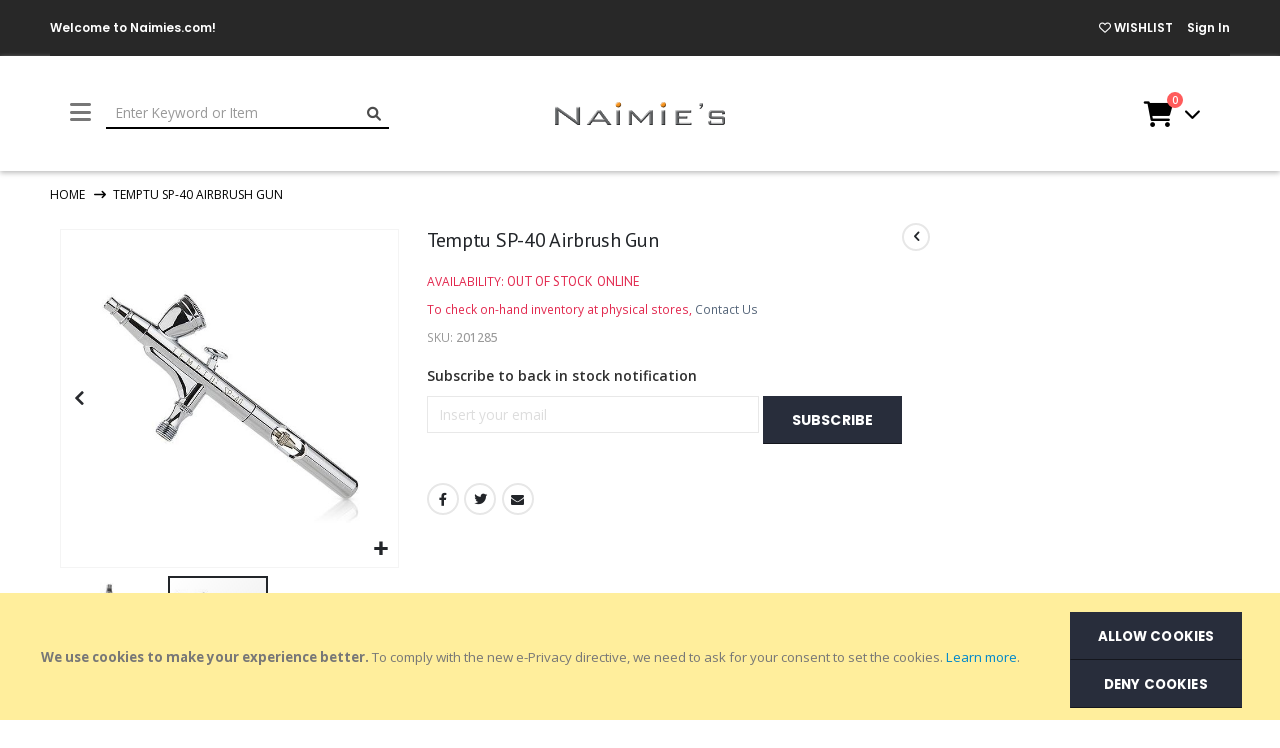

--- FILE ---
content_type: text/html; charset=UTF-8
request_url: https://www.naimies.com/sp-40-airbrush-gun-201285.html
body_size: 25247
content:
<!doctype html>
<html lang="en">
    <head prefix="og: http://ogp.me/ns# fb: http://ogp.me/ns/fb# product: http://ogp.me/ns/product#">
                <meta charset="utf-8"/>
<meta name="title" content="SP-40 Airbrush Gun - - SKU#: 201285"/>
<meta name="description" content="Get all your SP-40 Airbrush Gun by from www.naimies.com or call our retail store (818) 655-9933 for assistance."/>
<meta name="keywords" content="SP-40 Airbrush Gun, , SKU#: 201285"/>
<meta name="robots" content="INDEX,FOLLOW"/>
<meta name="viewport" content="width=device-width, initial-scale=1, maximum-scale=1.0, user-scalable=no"/>
<meta name="format-detection" content="telephone=no"/>
<title>SP-40 Airbrush Gun - - SKU#: 201285</title>
<link  rel="stylesheet" type="text/css"  media="all" href="https://www.naimies.com/static/version1767880202/_cache/merged/42c1a82ba63ef0ec148676b3fa8328db.min.css" />
<link  rel="stylesheet" type="text/css"  media="screen and (min-width: 768px)" href="https://www.naimies.com/static/version1767880202/frontend/Smartwave/porto_cpc/en_US/css/styles-l.min.css" />
<link  rel="stylesheet" type="text/css"  media="print" href="https://www.naimies.com/static/version1767880202/frontend/Smartwave/porto_cpc/en_US/css/print.min.css" />

<link  rel="stylesheet" type="text/css" href="//fonts.googleapis.com/css?family=Shadows+Into+Light" />
<link  rel="icon" type="image/x-icon" href="https://www.naimies.com/media/favicon/stores/1/favicon.png" />
<link  rel="shortcut icon" type="image/x-icon" href="https://www.naimies.com/media/favicon/stores/1/favicon.png" />
<link  rel="canonical" href="https://www.naimies.com/sp-40-airbrush-gun-201285.html" />
<!-- MSS -->
<!--jwnqNEMHROlVwF0aRH4wNq7h1RRnGf76-->
    <link
      rel="stylesheet"
      href="https://cdnjs.cloudflare.com/ajax/libs/font-awesome/6.1.1/css/all.min.css"
      integrity="sha512-KfkfwYDsLkIlwQp6LFnl8zNdLGxu9YAA1QvwINks4PhcElQSvqcyVLLD9aMhXd13uQjoXtEKNosOWaZqXgel0g=="
      crossorigin="anonymous"
      referrerpolicy="no-referrer"
    />

<link rel="stylesheet" href="https://cdnjs.cloudflare.com/ajax/libs/font-awesome/6.1.1/css/all.min.css" integrity="sha512-KfkfwYDsLkIlwQp6LFnl8zNdLGxu9YAA1QvwINks4PhcElQSvqcyVLLD9aMhXd13uQjoXtEKNosOWaZqXgel0g==" crossorigin="anonymous" referrerpolicy="no-referrer" />

<link rel="preconnect" href="https://fonts.googleapis.com">
<link rel="preconnect" href="https://fonts.gstatic.com" crossorigin>
<link href="https://fonts.googleapis.com/css2?family=PT+Sans&display=swap" rel="stylesheet">




        <link rel='stylesheet' href="//fonts.googleapis.com/css?family=Open+Sans%3A300%2C300italic%2C400%2C400italic%2C600%2C600italic%2C700%2C700italic%2C800%2C800italic&amp;v1&amp;subset=latin%2Clatin-ext" type="text/css" media="screen"/>
<link href="//fonts.googleapis.com/css?family=Oswald:300,400,500,600,700" rel="stylesheet">
<link href="//fonts.googleapis.com/css?family=Poppins:200,300,400,500,600,700,800" rel="stylesheet">
<link rel="stylesheet" href="//fonts.googleapis.com/css?family=Open+Sans%3A300%2C300italic%2C400%2C400italic%2C600%2C600italic%2C700%2C700italic%2C800%2C800italic&amp;v1&amp;subset=latin%2Clatin-ext" type="text/css" media="screen"/>
    <link rel="stylesheet" type="text/css" media="all" href="https://www.naimies.com/media/porto/web/bootstrap/css/bootstrap.min.css">
    <link rel="stylesheet" type="text/css" media="all" href="https://www.naimies.com/media/porto/web/css/animate.optimized.css">
<link rel="stylesheet" type="text/css" media="all" href="https://www.naimies.com/media/porto/web/css/header/type11.css">
<link rel="stylesheet" type="text/css" media="all" href="https://www.naimies.com/media/porto/web/css/custom.css">
<link rel="stylesheet" type="text/css" media="all" href="https://www.naimies.com/media/porto/configed_css/design_default.css">
<link rel="stylesheet" type="text/css" media="all" href="https://www.naimies.com/media/porto/configed_css/settings_default.css">


    


<!-- Google Tag Manager -->
<script type="text&#x2F;javascript">function callAmGA4GTM () {
(function(w,d,s,l,i){w[l]=w[l]||[];w[l].push({'gtm.start':
new Date().getTime(),event:'gtm.js'});var f=d.getElementsByTagName(s)[0],
j=d.createElement(s),dl=l!='dataLayer'?'&l='+l:'';j.async=true;j.src=
'https://www.googletagmanager.com/gtm.js?id='+i+dl;f.parentNode.insertBefore(j,f);
})(window,document,'script','dataLayer', 'GTM-TKHB22GR');
}
</script><!-- End Google Tag Manager -->
<script type="text&#x2F;javascript">(function () {
            callAmGA4GTM();
    })();
</script>


    <style nonce="Nmc1ZzRueHhkOWkycnRnaG4yeWJzODFuNmV1ZDBteDI=">.mst-search__result-tabs {
  list-style: none;
  border-bottom: 1px solid #ccc;
  padding: 0;
}
.mst-search__result-tabs:before,
.mst-search__result-tabs:after {
  content: '';
  display: table;
}
.mst-search__result-tabs:after {
  clear: both;
}
.mst-search__result-tabs li {
  margin: 0 5px -1px 0;
  padding: 0;
  float: left;
}
.mst-search__result-tabs li a {
  display: block;
  padding: 10px 35px;
  text-decoration: none;
  color: #7d7d7d;
  background: #f6f6f6;
  border: 1px solid #ccc;
  border-radius: 1px 1px 0 0;
}
.mst-search__result-tabs li a.active,
.mst-search__result-tabs li a:hover,
.mst-search__result-tabs li a:focus {
  color: #333;
  background: #fff;
}
.mst-search__result-tabs li a.active {
  border-bottom: 1px solid #fff;
}
.mst-search__result-index {
  padding: 1rem 0 1rem 0;
}
.mst-search__result-index .mst-search__result-index-title {
  background: #f6f6f6;
  padding: 1rem;
  border-radius: 1px;
  color: #7d7d7d;
}
.mst-search__result-index:last-child {
  margin-bottom: 2.5rem;
  border-bottom: 1px solid #f6f6f6;
}
.mst-search__index ul {
  list-style: none;
  margin-bottom: 10px;
  padding-left: 0;
}
.mst-search__index ul li {
  margin: 2rem 0;
}
.mst-search__index ul li:before,
.mst-search__index ul li:after {
  content: '';
  display: table;
}
.mst-search__index ul li:after {
  clear: both;
}
.mst-search__index ul li:last-child {
  margin-bottom: 0;
}
.mst-search__index ul li .mst-search__index-title {
  font-size: 1.4rem;
  font-weight: 600;
}
.mst-search__index ul li .mst-search__index-title > a {
  color: #333;
}
.mst-search__index ul li .mst-search__index-title > span {
  color: #aaa;
}
.mst-search__index ul li .mst-search__index-content {
  color: #666;
  margin: .5rem 0 0 0;
}
.mst-search__index ul li .mst-search__index-image {
  margin-right: 2rem;
  float: left;
}
.mst-search__index ul li .mst-search__index-image > img {
  max-width: 5rem;
  max-height: 5rem;
}
.mst-search__highlight {
  background: #ff0;
}
.block-search {
  transition: width 0.05s ease-out;
}
/*
#search_autocomplete {
  display: none !important;
  height: 0 !important;
  overflow: hidden !important;
}
*/
.block-search {
  z-index: 10000;
}
.searchautocomplete__autocomplete {
  display: none !important;
  border: 1px solid #c2c2c2;
  position: absolute;
  top: 31px;
  left: 0;
  box-sizing: border-box;
  background: #fff;
  border-radius: 0 0 2px 2px;
  min-height: 3.5rem;
  z-index: 1000;
  min-width: 50rem;
}
.searchautocomplete__autocomplete._active {
  display: block !important;
}
.searchautocomplete__autocomplete._loading .searchautocomplete__spinner {
  display: block;
}
.searchautocomplete__autocomplete .empty-result {
  background: #efefef;
  text-align: center;
  padding: 8px 10px;
  color: #999;
  font-size: 1.2rem;
  display: block;
}
.searchautocomplete__autocomplete .show-all-results {
  background: #efefef;
  text-align: center;
}
.searchautocomplete__autocomplete .show-all-results a {
  padding: 8px 10px;
  color: #999;
  font-size: 1.2rem;
  display: block;
}
.searchautocomplete__autocomplete .searchautocomplete__index {
  border-bottom: 1px solid #c2c2c2;
  margin: 1.5rem 1.5rem;
}
.searchautocomplete__autocomplete .searchautocomplete__index:last-child {
  border-bottom: 0;
}
.searchautocomplete__autocomplete .searchautocomplete__index .index-title {
  text-align: left;
  font-size: 1.2rem;
  line-height: 1.2rem;
  color: #999;
  font-weight: 600;
  text-transform: uppercase;
}
.searchautocomplete__autocomplete .searchautocomplete__index .index-title .total {
  font-weight: 600;
}
.searchautocomplete__autocomplete .searchautocomplete__index ul {
  list-style: none;
  margin: 1rem 0;
  padding: 0;
}
.searchautocomplete__autocomplete .searchautocomplete__index ul:before,
.searchautocomplete__autocomplete .searchautocomplete__index ul:after {
  content: '';
  display: table;
}
.searchautocomplete__autocomplete .searchautocomplete__index ul:after {
  clear: both;
}
.searchautocomplete__autocomplete .searchautocomplete__index ul li {
  margin: 0;
  padding: .5rem 0;
  cursor: pointer;
}
.searchautocomplete__autocomplete .searchautocomplete__index ul li *:last-child {
  margin-bottom: 0;
}
.searchautocomplete__autocomplete .searchautocomplete__index ul li._active a {
  text-decoration: underline;
}
.searchautocomplete__autocomplete .searchautocomplete__index ul li .title {
  font-weight: 400;
  color: #333 !important;
}
.searchautocomplete__autocomplete .searchautocomplete__index ul li .title > sep {
  color: #aaa;
  font-weight: 600;
}
.searchautocomplete__autocomplete .searchautocomplete__index ul li:last-child {
  padding-bottom: 0;
}
.searchautocomplete__autocomplete .searchautocomplete__index-recent .index-title {
  background: none;
  position: absolute;
  right: 0;
  color: #999;
}
.searchautocomplete__autocomplete .searchautocomplete__item-magento_catalog_product {
  display: flex;
  align-items: center;
  border-bottom: 1px solid #f6f6f6;
}
.searchautocomplete__autocomplete .searchautocomplete__item-magento_catalog_product:last-child {
  border-bottom: 0;
}
.searchautocomplete__autocomplete .searchautocomplete__item-magento_catalog_product .col-image {
  flex-shrink: 0;
  margin-right: 1rem;
}
.searchautocomplete__autocomplete .searchautocomplete__item-magento_catalog_product .col-image img {
  height: 8rem;
  width: 6.4rem;
}
.searchautocomplete__autocomplete .searchautocomplete__item-magento_catalog_product .col-info {
  flex-grow: 1;
}
.searchautocomplete__autocomplete .searchautocomplete__item-magento_catalog_product .col-price {
  margin-left: 2rem;
  white-space: nowrap;
  text-align: center;
}
.searchautocomplete__autocomplete .searchautocomplete__item-magento_catalog_product a.title {
  display: block;
  margin-bottom: 0.5rem;
}
.searchautocomplete__autocomplete .searchautocomplete__item-magento_catalog_product .sku {
  font-size: 1.2rem;
  color: #999;
  line-height: 1.5rem;
  overflow: hidden;
  margin-bottom: 0.5rem;
}
.searchautocomplete__autocomplete .searchautocomplete__item-magento_catalog_product .description {
  font-size: 1.2rem;
  color: #999;
  height: 3rem;
  line-height: 1.5rem;
  overflow: hidden;
  margin-bottom: 0.5rem;
  text-align: justify;
  text-overflow: ellipsis;
}
.searchautocomplete__autocomplete .searchautocomplete__item-magento_catalog_product .price {
  display: inline-block;
  font-weight: 600;
}
.searchautocomplete__autocomplete .searchautocomplete__item-magento_catalog_product .price .price-label {
  margin-right: 10px;
}
.searchautocomplete__autocomplete .searchautocomplete__item-magento_catalog_product .product-reviews-summary {
  margin: 0;
}
.searchautocomplete__autocomplete .searchautocomplete__item-magento_catalog_product .product-reviews-summary .reviews-actions {
  display: none;
}
.searchautocomplete__autocomplete .searchautocomplete__item-magento_catalog_product .clearfix:before,
.searchautocomplete__autocomplete .searchautocomplete__item-magento_catalog_product .clearfix:after {
  content: '';
  display: table;
}
.searchautocomplete__autocomplete .searchautocomplete__item-magento_catalog_product .clearfix:after {
  clear: both;
}
.searchautocomplete__autocomplete .searchautocomplete__item-magento_catalog_product .to-cart {
  float: right;
  margin-top: .5rem;
  margin-bottom: .5rem;
}
.searchautocomplete__autocomplete .searchautocomplete__item-magento_catalog_product._active {
  background: #fff !important;
}
.searchautocomplete__autocomplete .searchautocomplete__item-magento_catalog_product._active a.title {
  text-decoration: underline;
}
.searchautocomplete__autocomplete .searchautocomplete__item-magento_search_query .num_results {
  float: right;
}
.searchautocomplete__autocomplete .searchautocomplete__index-popular ul li {
  float: left;
  margin-right: 1rem;
  padding: .5rem 0 0 0;
}
.searchautocomplete__autocomplete .searchautocomplete__index-popular ul li a {
  font-size: 1.3rem;
}
.searchautocomplete__autocomplete .searchautocomplete__highlight {
  font-weight: 600;
  color: #009FFF !important;
}
.searchautocomplete__autocomplete .searchautocomplete__spinner {
  display: none;
  position: absolute;
  top: 5px;
  left: 50%;
  margin-left: -90px;
  width: 186px;
  height: 20px;
}
.searchautocomplete__autocomplete .searchautocomplete__spinner .spinner-item {
  position: absolute;
  top: 0;
  background-color: #D8D8D8;
  width: 20px;
  height: 20px;
  animation-name: bounce_fountainG;
  animation-duration: 0.645s;
  animation-iteration-count: infinite;
  animation-direction: normal;
  transform: scale(0.3);
  border-radius: 15px;
}
.searchautocomplete__autocomplete .searchautocomplete__spinner .spinner-item.spinner-item-1 {
  left: 0;
  animation-delay: 0.256s;
}
.searchautocomplete__autocomplete .searchautocomplete__spinner .spinner-item.spinner-item-2 {
  left: 20px;
  animation-delay: 0.3225s;
}
.searchautocomplete__autocomplete .searchautocomplete__spinner .spinner-item.spinner-item-3 {
  left: 40px;
  animation-delay: 0.389s;
}
.searchautocomplete__autocomplete .searchautocomplete__spinner .spinner-item.spinner-item-4 {
  left: 60px;
  animation-delay: 0.4555s;
}
.searchautocomplete__autocomplete .searchautocomplete__spinner .spinner-item.spinner-item-5 {
  left: 80px;
  animation-delay: 0.522s;
}
.searchautocomplete__autocomplete .searchautocomplete__spinner .spinner-item.spinner-item-6 {
  left: 100px;
  animation-delay: 0.5885s;
}
.searchautocomplete__autocomplete .searchautocomplete__spinner .spinner-item.spinner-item-7 {
  left: 120px;
  animation-delay: 0.645s;
}
.searchautocomplete__autocomplete .searchautocomplete__spinner .spinner-item.spinner-item-8 {
  left: 140px;
  animation-delay: 0.7115s;
}
@keyframes bounce_fountainG {
  0% {
    transform: scale(1);
    background-color: #D8D8D8;
  }
  100% {
    transform: scale(0.3);
    background-color: #D8D8D8;
  }
}
@-o-keyframes bounce_fountainG {
  0% {
    -o-transform: scale(1);
    background-color: #D8D8D8;
  }
  100% {
    -o-transform: scale(0.3);
    background-color: #D8D8D8;
  }
}
@-ms-keyframes bounce_fountainG {
  0% {
    -ms-transform: scale(1);
    background-color: #D8D8D8;
  }
  100% {
    -ms-transform: scale(0.3);
    background-color: #D8D8D8;
  }
}
@-webkit-keyframes bounce_fountainG {
  0% {
    -webkit-transform: scale(1);
    background-color: #D8D8D8;
  }
  100% {
    -webkit-transform: scale(0.3);
    background-color: #D8D8D8;
  }
}
@-moz-keyframes bounce_fountainG {
  0% {
    -moz-transform: scale(1);
    background-color: #D8D8D8;
  }
  100% {
    -moz-transform: scale(0.3);
    background-color: #D8D8D8;
  }
}
.mst-search-autocomplete__typeahead-overlay {
  color: #aaa;
  top: 0;
  position: absolute !important;
  z-index: -1;
  left: 15px;
  border: 0 !important;
}</style>

<meta property="og:type" content="product"/>
<meta property="og:url" content="https://www.naimies.com/sp-40-airbrush-gun-201285.html"/>
<meta property="og:title" content="SP-40 Airbrush Gun - - SKU#: 201285"/>
<meta property="og:image" content="https://www.naimies.com/media/catalog/product/cache/0ceab3dca3738e73510cf1eb9b424c9c/2/0/201285_qZp5pAC8yiceh2qJ.jpg"/>
<meta property="og:site_name" content="Naimies"/>
<meta property="product:price:amount" content="0.00"/>
<meta property="product:price:currency" content="USD"/>
<meta property="product:availability" content="out of stock"/>
    </head>
    <body data-container="body"
          data-mage-init='{"loaderAjax": {}, "loader": { "icon": "https://www.naimies.com/static/version1767880202/frontend/Smartwave/porto_cpc/en_US/images/loader-2.gif"}}'
        id="html-body"   class="page-product-configurable catalog-product-view product-sp-40-airbrush-gun-201285  layout-1220 wide mobile-sticky am-porto-cmtb page-layout-2columns-right">
        


<div class="cookie-status-message" id="cookie-status">
    The store will not work correctly in the case when cookies are disabled.</div>




    <noscript>
        <div class="message global noscript">
            <div class="content">
                <p>
                    <strong>JavaScript seems to be disabled in your browser.</strong>
                    <span>
                        For the best experience on our site, be sure to turn on Javascript in your browser.                    </span>
                </p>
            </div>
        </div>
    </noscript>
    <div role="alertdialog"
         tabindex="-1"
         class="message global cookie"
         id="notice-cookie-block">
        <div role="document" class="content" tabindex="0">
            <p>
                <strong>We use cookies to make your experience better.</strong>
                <span>To comply with the new e-Privacy directive, we need to ask for your consent to set the cookies.                </span>
                <a href="https://www.naimies.com/privacy-policy-cookie-restriction-mode/">Learn more</a>.            </p>
            <div class="actions" style="display:flex;flex-direction:column;gap:10px;">
                <button id="btn-cookie-allow" class="action allow primary">
                    <span>Allow Cookies</span>
                </button>
                <button id="btn-cookie-deny" class="action deny primary">
                    <span>Deny Cookies</span>
                </button>
            </div>
        </div>
    </div>
        


<!-- Google Tag Manager (noscript) -->
<noscript>
    <iframe src="https://www.googletagmanager.com/ns.html?id=GTM-TKHB22GR"
            height="0" width="0" style="display:none;visibility:hidden"></iframe>
</noscript>
<!-- End Google Tag Manager (noscript) -->





<div class="page-wrapper"><header class="page-header type11" >
  <div class="main-panel-top">
      <div class="container">
          <div class="main-panel-inner">
              <div class="panel wrapper">
                <div class="header-left">
                                    <!-- Moves Welcome to... to Porto header -->
                      <li class="greet welcome" data-bind="scope: 'customer'">
        <!-- ko if: customer().fullname  -->
        <span class="logged-in"
              data-bind="text: new String('Welcome, %1!').replace('%1', customer().fullname)">
        </span>
        <!-- /ko -->
        <!-- ko ifnot: customer().fullname  -->
        <span class="not-logged-in"
              data-bind="html: 'Welcome&#x20;to&#x20;Naimies.com&#x21;'"></span>
                <!-- /ko -->
    </li>
    
                  <!-- Moves Customer to Porto header -->
                                  </div>
                <div class="header-right">
                                                                        <!-- Left side of Porto Header -->
                  <a href="https://www.naimies.com/wishlist" class="wishlist" title="Wishlist"><i class="fa-regular fa-heart"></i> WISHLIST</a>
                                    <li class="link authorization-link" data-label="or">
    <a href="https://www.naimies.com/customer/account/login/referer/aHR0cHM6Ly93d3cubmFpbWllcy5jb20vc3AtNDAtYWlyYnJ1c2gtZ3VuLTIwMTI4NS5odG1s/"        >Sign In</a>
</li>
                </div>
              </div>
          </div>
      </div>
  </div>
  <div class="header-main">
    <div class="header content header-row">
      <div class="header-menu">
        <div class="porto-popup-menu">
          <button class="hamburguer-btn">
            <span class="hamburguer"></span>
              <span><i class="fa-solid fa-bars"></i></span>
              <span></span>
              <span></span>
            </span>
            <span class="all-cats">All Categories</span>
            <span class="close"><span></span><span></span></span>
          </button>
              <div class="sections nav-sections">
                <div class="section-items nav-sections-items"
             data-mage-init='{"tabs":{"openedState":"active"}}'>
                                            <div class="section-item-title nav-sections-item-title"
                     data-role="collapsible">
                    <a class="nav-sections-item-switch"
                       data-toggle="switch" href="#store.menu">
                        Menu                    </a>
                </div>
                <div class="section-item-content nav-sections-item-content"
                     id="store.menu"
                     data-role="content">
                    
<nav class="navigation sw-megamenu " role="navigation">
    <ul>
        
    <li class="ui-menu-item level0">
        <a href="https://www.naimies.com/" class="level-top"><span>Home</span></a>
    </li>
<li class="ui-menu-item level0 fullwidth "><a href="https://www.naimies.com/explore.html" class="level-top" title="Explore"><span>Explore</span></a></li><li class="ui-menu-item level0 fullwidth "><a href="https://www.naimies.com/hair-care-categories.html" class="level-top" title="Hair Care"><span>Hair Care</span></a></li><li class="ui-menu-item level0 fullwidth "><a href="https://www.naimies.com/last-chance.html" class="level-top" title="Last Chance"><span>Last Chance</span></a></li><li class="ui-menu-item level0 fullwidth "><a href="https://www.naimies.com/makeup-categories.html" class="level-top" title="Makeup"><span>Makeup</span></a></li><li class="ui-menu-item level0 fullwidth "><a href="https://www.naimies.com/pro-membership.html" class="level-top" title="Pro Application"><span>Pro Application</span></a></li><li class="ui-menu-item level0 fullwidth "><a href="https://www.naimies.com/shop-by-brand.html" class="level-top" title="Shop By Brand"><span>Shop By Brand</span></a></li><li class="ui-menu-item level0 fullwidth "><a href="https://www.naimies.com/tools-categories.html" class="level-top" title="Tools"><span>Tools</span></a></li><li class="ui-menu-item level0 fullwidth "><a href="https://www.naimies.com/skin-care-categories.html" class="level-top" title="Skin Care"><span>Skin Care</span></a></li><li class="ui-menu-item level0 fullwidth "><a href="https://www.naimies.com/workshops.html" class="level-top" title="Workshops"><span>Workshops</span></a></li><li class="ui-menu-item level0 fullwidth "><a href="https://www.naimies.com/affiliates.html" class="level-top" title="Affiliates"><span>Affiliates</span></a></li><li class="ui-menu-item level0 fullwidth " role="presentation">
    <div class="open-children-toggle"></div>
    <a href="https://www.naimies.com/blog.html"
       class="level-top" aria-haspopup="true" id="ui-id-6" tabindex="-1" role="menuitem">
        <span>Blog</span>
    </a>
    </li>
    </ul>
</nav>

                </div>
                                            <div class="section-item-title nav-sections-item-title"
                     data-role="collapsible">
                    <a class="nav-sections-item-switch"
                       data-toggle="switch" href="#store.links">
                        Account                    </a>
                </div>
                <div class="section-item-content nav-sections-item-content"
                     id="store.links"
                     data-role="content">
                    <!-- Account links -->                </div>
                                    </div>
    </div>
        </div>
      </div>
      <div class="header-left">
        <div class="search-area">
          <a href="javascript:void(0);" class="search-toggle-icon"><span><i class="porto-icon-magnifier"></i></span></a>
          
<section class="amsearch-wrapper-block"
         data-amsearch-wrapper="block"
         data-bind="
            scope: 'amsearch_wrapper',
            mageInit: {
                'Magento_Ui/js/core/app': {
                    components: {
                        amsearch_wrapper: {
                            component: 'Amasty_Xsearch/js/wrapper',
                            data: {&quot;url&quot;:&quot;https:\/\/www.naimies.com\/amasty_xsearch\/autocomplete\/index\/&quot;,&quot;url_result&quot;:&quot;https:\/\/www.naimies.com\/catalogsearch\/result\/&quot;,&quot;url_popular&quot;:&quot;https:\/\/www.naimies.com\/search\/term\/popular\/&quot;,&quot;isDynamicWidth&quot;:true,&quot;isProductBlockEnabled&quot;:true,&quot;width&quot;:900,&quot;displaySearchButton&quot;:false,&quot;fullWidth&quot;:false,&quot;minChars&quot;:3,&quot;delay&quot;:500,&quot;currentUrlEncoded&quot;:&quot;aHR0cHM6Ly93d3cubmFpbWllcy5jb20vc3AtNDAtYWlyYnJ1c2gtZ3VuLTIwMTI4NS5odG1s&quot;,&quot;color_settings&quot;:[],&quot;popup_display&quot;:0,&quot;preloadEnabled&quot;:true,&quot;isSeoUrlsEnabled&quot;:false,&quot;seoKey&quot;:&quot;search&quot;,&quot;isSaveSearchInputValueEnabled&quot;:false}                        }
                    }
                }
            }">
    <div class="amsearch-form-block"
          data-bind="
              style: {
                    width: resized() ? data.width + 'px' : ''
              },
              css: {
                '-opened': opened
              },
              afterRender: initCssVariables">
                
<section class="amsearch-input-wrapper"
         data-bind="
            css: {
                '-dynamic-width': data.isDynamicWidth,
                '-match': $data.readyForSearch(),
                '-typed': inputValue && inputValue().length
            }">
    <input type="text"
           name="q"
           placeholder="Enter&#x20;Keyword&#x20;or&#x20;Item"
           class="amsearch-input"
           maxlength="128"
           role="combobox"
           aria-haspopup="false"
           aria-autocomplete="both"
           autocomplete="off"
           aria-expanded="false"
           data-amsearch-block="input"
           enterkeyhint="search"
           data-bind="
                afterRender: initInputValue,
                hasFocus: focused,
                value: inputValue,
                event: {
                    keypress: onEnter
                },
                valueUpdate: 'input'">
    <!-- ko template: { name: templates.loader } --><!-- /ko -->
    <button class="amsearch-button -close -clear -icon"
            style="display: none"
            data-bind="
                event: {
                    click: inputValue.bind(this, '')
                },
                attr: {
                    title: $t('Clear Field')
                },
                visible: inputValue && inputValue().length">
    </button>
    <button class="amsearch-button -loupe -clear -icon -disabled"
            data-bind="
                event: {
                    click: search
                },
                css: {
                    '-disabled': !$data.match()
                },
                attr: {
                    title: $t('Search')
                }">
    </button>
</section>
        
        
<section class="amsearch-result-section"
         data-amsearch-js="results"
         style="display: none;"
         data-bind="
            css: {
                '-small': $data.data.width < 700 && !$data.data.fullWidth
            },
            afterRender: function (node) {
                initResultSection(node, 1)
            },
            style: resultSectionStyles(),
            visible: $data.opened()">
    <!-- ko if: !$data.match() && $data.preload() -->
        <!-- ko template: { name: templates.preload } --><!-- /ko -->
    <!-- /ko -->
    <!-- ko if: $data.match() -->
        <!-- ko template: { name: templates.results } --><!-- /ko -->
    <!-- /ko -->
    <!-- ko if: $data.message() && $data.message().length -->
        <!-- ko template: { name: templates.message } --><!-- /ko -->
    <!-- /ko -->
</section>
    </div>
        <div class="focusable-trap" data-bind="event: { focusin: close }" tabindex="0"></div>
</section>
        </div>
      </div>
      <div class="header-middle">
            <a class="logo" href="https://www.naimies.com/" title="Naimie's Beauty Center">
        <img src="https://www.naimies.com/media/logo/stores/1/Naimie_s_Logo_transparent3D.png"
             alt="Naimie's Beauty Center"
             width="170"                     />
    </a>
      </div>
      <div class="header-right">
        
<div data-block="minicart" class="minicart-wrapper cart-design-1">
    <a class="action showcart" href="https://www.naimies.com/checkout/cart/"
       data-bind="scope: 'minicart_content'">
       <i class="minicart-icon porto-icon-shopping-cart"></i>
        <span class="text">Cart</span>
        <span class="counter qty empty"
              data-bind="css: { empty: !!getCartParam('summary_count') == false }, blockLoader: isLoading">
            <span class="counter-number">
            <!-- ko if: getCartParam('summary_count') --><!-- ko text: getCartParam('summary_count') --><!-- /ko --><!-- /ko -->
            <!-- ko ifnot: getCartParam('summary_count') -->0<!-- /ko -->
            </span>
            <span class="counter-label">
                <!-- ko i18n: 'items' --><!-- /ko -->
            </span>
        </span>
    </a>
    <a class="showcart action-subtotal d-none" href="https://www.naimies.com/checkout/cart/"
       data-bind="scope: 'minicart_content'">
        <span class="cart-subtotal">
          Shopping Cart          <span class="cart-price">
            <span class="amount" data-bind="html: getCartParam('subtotal')">
              <!-- ko if: !getCartParam('subtotal') -->
                  <!-- ko i18n: '€ 0.00' --><!-- /ko -->
              <!-- /ko -->
            </span>
          </span>
        </span>
    </a>
            <div class="block block-minicart empty"
             data-role="dropdownDialog"
             data-mage-init='{"dropdownDialog":{
                "appendTo":"[data-block=minicart]",
                "triggerTarget":".showcart",
                "timeout": "2000",
                "closeOnMouseLeave": false,
                "closeOnEscape": true,
                "triggerClass":"active",
                "parentClass":"active",
                "buttons":[]}}'>
            <div id="minicart-content-wrapper" data-bind="scope: 'minicart_content'">
                <!-- ko template: getTemplate() --><!-- /ko -->
            </div>
        </div>
            
    </div>
      </div>
    </div>
  </div>
  
</header>
<div class="breadcrumbs">
    <ul class="items">
                    <li class="item home">
                            <a href="https://www.naimies.com/"
                   title="Go to Home Page">
                    Home                </a>
                        </li>
                    <li class="item product">
                            <strong>Temptu SP-40 Airbrush Gun</strong>
                        </li>
            </ul>
</div>
<main id="maincontent" class="page-main"><a id="contentarea" tabindex="-1"></a>
<div class="page messages"><div data-placeholder="messages"></div>
<div data-bind="scope: 'messages'">
    <!-- ko if: cookieMessages && cookieMessages.length > 0 -->
    <div aria-atomic="true" role="alert" data-bind="foreach: { data: cookieMessages, as: 'message' }" class="messages">
        <div data-bind="attr: {
            class: 'message-' + message.type + ' ' + message.type + ' message',
            'data-ui-id': 'message-' + message.type
        }">
            <div data-bind="html: $parent.prepareMessageForHtml(message.text)"></div>
        </div>
    </div>
    <!-- /ko -->

    <!-- ko if: messages().messages && messages().messages.length > 0 -->
    <div aria-atomic="true" role="alert" class="messages" data-bind="foreach: {
        data: messages().messages, as: 'message'
    }">
        <div data-bind="attr: {
            class: 'message-' + message.type + ' ' + message.type + ' message',
            'data-ui-id': 'message-' + message.type
        }">
            <div data-bind="html: $parent.prepareMessageForHtml(message.text)"></div>
        </div>
    </div>
    <!-- /ko -->
</div>

</div><div class="page-main-inner"><div class="columns"><div class="column main"><div class="product media"><a id="gallery-prev-area" tabindex="-1"></a>
<div class="action-skip-wrapper"><a class="action skip gallery-next-area"
   href="#gallery-next-area">
    <span>
        Skip to the end of the images gallery    </span>
</a>
</div><div class="gallery-placeholder _block-content-loading" data-gallery-role="gallery-placeholder">
    <img
        alt="main product photo"
        class="gallery-placeholder__image"
        src="https://www.naimies.com/media/catalog/product/cache/df4d6ab77e3c9593d62f9004fba54da5/2/0/201285_qZp5pAC8yiceh2qJ.jpg"
    />
    <div data-role="loader" class="loading-mask">
        <div class="loader">
            <img src="https://www.naimies.com/static/version1767880202/frontend/Smartwave/porto_cpc/en_US/images/loader-1.gif"
                 alt="Loading...">
        </div>
    </div>
</div>
<style>
.fotorama__wrap {
    margin-bottom: -8px;
}
</style>
<!--Fix for jumping content. Loader must be the same size as gallery.-->




<div class="action-skip-wrapper"><a class="action skip gallery-prev-area"
   href="#gallery-prev-area">
    <span>
        Skip to the beginning of the images gallery    </span>
</a>
</div><a id="gallery-next-area" tabindex="-1"></a>
</div><div class="product-info-main"><div class="prev-next-products">
            <div class="product-nav product-prev">
        <a href="https://www.naimies.com/hp-ch-airbrush-gun-164193.html" title="Previous Product"><em class="porto-icon-left-open"></em></a>
        <div class="product-pop">
            <img class="product-image" src="https://www.naimies.com/media/catalog/product/cache/f4f148e4b71947fa35370bf029b557ae/1/6/164193_TdHjbmQxCUcHan7t.jpg" alt="HP-CH Airbrush Gun 164193  "/>
            <h3 class="product-name">Iwata HP-CH Airbrush Gun</h3>
        </div>
    </div>
        </div>
<div class="page-title-wrapper&#x20;product">
    <h1 class="page-title"
                >
        <span class="base" data-ui-id="page-title-wrapper" >Temptu SP-40 Airbrush Gun</span>    </h1>
    </div>
    <div class="product-reviews-summary empty">
        <div class="reviews-actions">
            <a class="action add" href="https://www.naimies.com/sp-40-airbrush-gun-201285.html#review-form">
                Be the first to review this product            </a>
        </div>
    </div>
<div class="product-info-stock-sku">
            <div class="stock unavailable" title="Availability">
        	<span class="label">Availability:                <span>Out of stock</span>
            </span>
        </div>
        <div class="unavailable message">
            <span>To check on-hand inventory at physical stores, <a href="/contact-us">Contact Us</a></span>
        </div>
    
<div class="product attribute sku">
            <strong class="type">SKU</strong>
        <div class="value" >201285</div>
</div>
</div>



<div class="amxnotif-block"  data-action="https://www.naimies.com/xnotif/email/stock/">
    <form id="form-validate-stock" method="post" action="https://www.naimies.com/xnotif/email/stock/">
        <label for="amxnotif-guest-email-86089">
            Subscribe to back in stock notification        </label>
        <div class="notification-container" id="notification-container-86089">
            <div class="input-fields fieldset">
                <input name="guest_email"
                       class="input-text amxnotif-guest-email"
                       id="amxnotif-guest-email-86089"
                       size="30"
                       type="email"
                       data-validate="{required:true, 'validate-email':true}"
                       placeholder="Insert your email"
                />
                <input type="hidden" name="product_id"
                       value="86089"/>
                <input type="hidden" name="type" value="email"/>

                
                <input type="hidden" name="form_key" value="5dX4vobDRyBeQHBP">
                <input type="hidden"
                       name="uenc"
                       value="aHR0cHM6Ly93d3cubmFpbWllcy5jb20vc3AtNDAtYWlyYnJ1c2gtZ3VuLTIwMTI4NS5odG1s"/>
                
                                            </div>

            <div class="actions-toolbar amxnotif_guest_action">
                <div class="primary">
                    <button type="submit" class="action submit primary">
                        <span>Subscribe</span>
                    </button>
                </div>
            </div>
        </div>

        <!-- CPC ADDITION -->
        <div class="recaptcha-container">
            <div
    class="field-recaptcha"
    id="recaptcha-c425a7f5b36ebe1421873e53588ea683ae3cda26-container"
    data-bind="scope:'recaptcha-c425a7f5b36ebe1421873e53588ea683ae3cda26'"
>
    <!-- ko template: getTemplate() --><!-- /ko -->
</div>


        </div>
    </form>
</div>



<div class="product-add-form">
    <form data-product-sku="201285"
          action="https://www.naimies.com/checkout/cart/add/uenc/aHR0cHM6Ly93d3cubmFpbWllcy5jb20vc3AtNDAtYWlyYnJ1c2gtZ3VuLTIwMTI4NS5odG1s/product/86089/" method="post"
          id="product_addtocart_form">
        <input type="hidden" name="product" value="86089" />
        <input type="hidden" name="selected_configurable_option" value="" />
        <input type="hidden" name="related_product" id="related-products-field" value="" />
        <input type="hidden" name="item"  value="86089" />
        <input name="form_key" type="hidden" value="5dX4vobDRyBeQHBP" />                                    
                    </form>
</div>


<div class="product-social-links"><div class="product-share">
  <div class="share-links">
    <a href="https://www.facebook.com/sharer.php?u=https://www.naimies.com/sp-40-airbrush-gun-201285.html" target="_blank" rel="nofollow" data-tooltip="" data-placement="bottom" title="" class="share-facebook" data-original-title="Facebook">Facebook</a>
		<a href="https://twitter.com/intent/tweet?text=Temptu SP-40 Airbrush Gun&amp;url=https://www.naimies.com/sp-40-airbrush-gun-201285.html" target="_blank" rel="nofollow" data-tooltip="" data-placement="bottom" title="" class="share-twitter" data-original-title="Twitter">Twitter</a>
		<a href="https://www.linkedin.com/shareArticle?mini=true&amp;url=https://www.naimies.com/sp-40-airbrush-gun-201285.html&amp;title=Temptu SP-40 Airbrush Gun" target="_blank" rel="nofollow" data-tooltip="" data-placement="bottom" title="" class="share-linkedin" data-original-title="LinkedIn">LinkedIn</a>
		<a href="https://plus.google.com/share?url=https://www.naimies.com/sp-40-airbrush-gun-201285.html" target="_blank" rel="nofollow" data-tooltip="" data-placement="bottom" title="" class="share-googleplus" data-original-title="Google +">Google +</a>
		<a href="mailto:?subject=Temptu SP-40 Airbrush Gun&amp;body=https://www.naimies.com/sp-40-airbrush-gun-201285.html" target="_blank" rel="nofollow" data-tooltip="" data-placement="bottom" title="" class="share-email" data-original-title="Email">Email</a>
	</div>
</div>

</div>
    <div class="amlocator-curbside-banner-wrapper">
            </div>
</div><div class="clearer"></div>                    <div class="product info detailed  ">
                                                    <div class="product data items " data-mage-init='{"tabs":{"openedState":"active"}}'>
                                                                                <div class="data item title"
                                 aria-labeledby="tab-label-description-title"
                                 data-role="collapsible" id="tab-label-description">
                                <a class="data switch"
                                   tabindex="-1"
                                   data-toggle="switch"
                                   href="#description"
                                   id="tab-label-description-title">
                                    <span>Details</span>
                                </a>
                            </div>
                            <div class="data item content" id="description" data-role="content">
                                
<div class="product attribute description">
        <div class="value" ><P><SPAN style="FONT-SIZE: small"><STRONG><SPAN style="COLOR: #000000"><FONT face=Calibri>TEMPTU SP-40 Airbrush Gun</FONT></SPAN></STRONG></SPAN></P><br/><P><SPAN style="FONT-SIZE: small; COLOR: #000000"><FONT face=Calibri>The SP-40 airbrush gun is a single action, gravity fed airbrush with hybrid technology that allows for continuous air flow through the airbrush gun. Ideal for beauty and light&nbsp;body applications.</FONT></SPAN></P><br/><P><SPAN style="FONT-SIZE: small; COLOR: #000000"><FONT face=Calibri>A single action, gravity fed airbrush with hybrid technology that allows for continuous air flow through the airbrush gun. Perfect for the student or beginner and ideal for beauty and light body applications.</FONT></SPAN></P><br/><P><SPAN style="FONT-SIZE: small; COLOR: #000000"><FONT face=Calibri>The SP-40 Airbrush Gun a single action, gravity fed airbrush with hybrid technology that allows for continuous air flow through the airbrush gun. Ideal for beauty and light body applications.</FONT></SPAN></P><br/><UL><br/><LI><SPAN style="FONT-SIZE: small; COLOR: #000000"><FONT face=Calibri>Single action</FONT></SPAN></LI><br/><LI><SPAN style="FONT-SIZE: small; COLOR: #000000"><FONT face=Calibri>Needle/Nozzle size 0.4mm</FONT></SPAN></LI><br/><LI><SPAN style="FONT-SIZE: small; COLOR: #000000"><FONT face=Calibri>Gravity fed</FONT></SPAN></LI><br/><LI><SPAN style="FONT-SIZE: small; COLOR: #000000"><FONT face=Calibri>Covers more surface area</FONT></SPAN></LI><br/><LI><SPAN style="FONT-SIZE: small; COLOR: #000000"><FONT face=Calibri>Perfect for the student &amp; beginner</FONT></SPAN></LI><br/><LI><SPAN style="FONT-SIZE: small; COLOR: #000000"><FONT face=Calibri>Ergonomic design to avoid hand fatigue</FONT></SPAN></LI><br/><LI><SPAN style="FONT-SIZE: small; COLOR: #000000"><FONT face=Calibri>Compatible with all TEMPTU S-One, Pro Plus &amp; 2.0 Compressors</FONT></SPAN></LI></UL></div>
</div>
                            </div>
                                                                                <div class="data item title"
                                 aria-labeledby="tab-label-additional-title"
                                 data-role="collapsible" id="tab-label-additional">
                                <a class="data switch"
                                   tabindex="-1"
                                   data-toggle="switch"
                                   href="#additional"
                                   id="tab-label-additional-title">
                                    <span>More Information</span>
                                </a>
                            </div>
                            <div class="data item content" id="additional" data-role="content">
                                    <div class="additional-attributes-wrapper table-wrapper">
        <table class="data table additional-attributes" id="product-attribute-specs-table">
            <caption class="table-caption">More Information</caption>
            <tbody>
                            <tr>
                    <th class="col label" scope="row">Brand</th>
                    <td class="col data" data-th="Brand">Temptu</td>
                </tr>
                        </tbody>
        </table>
    </div>
                            </div>
                                                                                <div class="data item title"
                                 aria-labeledby="tab-label-reviews-title"
                                 data-role="collapsible" id="tab-label-reviews">
                                <a class="data switch"
                                   tabindex="-1"
                                   data-toggle="switch"
                                   href="#reviews"
                                   id="tab-label-reviews-title">
                                    <span>Reviews</span>
                                </a>
                            </div>
                            <div class="data item content" id="reviews" data-role="content">
                                <div id="product-review-container" data-role="product-review"></div>
<div class="block review-add">
    <div class="block-title"><strong>Write Your Own Review</strong></div>
<div class="block-content">
<form action="https://www.naimies.com/review/product/post/id/86089/" class="review-form" method="post" id="review-form" data-role="product-review-form" data-bind="scope: 'review-form'">
    <input name="form_key" type="hidden" value="5dX4vobDRyBeQHBP" />    <div
    class="field-recaptcha"
    id="recaptcha-f979c2ff515d921c34af9bd2aee8ef076b719d03-container"
    data-bind="scope:'recaptcha-f979c2ff515d921c34af9bd2aee8ef076b719d03'"
>
    <!-- ko template: getTemplate() --><!-- /ko -->
</div>


    <fieldset class="fieldset review-fieldset" data-hasrequired="&#x2A;&#x20;Required&#x20;Fields">
        <legend class="legend review-legend"><span>You&#039;re reviewing:</span><strong>Temptu SP-40 Airbrush Gun</strong></legend><br />
                <div class="field review-field-nickname required">
            <label for="nickname_field" class="label"><span>Nickname</span></label>
            <div class="control">
                <input type="text" name="nickname" id="nickname_field" class="input-text" data-validate="{required:true}" data-bind="value: nickname()" />
            </div>
        </div>
        <div class="field review-field-summary required">
            <label for="summary_field" class="label"><span>Summary</span></label>
            <div class="control">
                <input type="text" name="title" id="summary_field" class="input-text" data-validate="{required:true}" data-bind="value: review().title" />
            </div>
        </div>
        <div class="field review-field-text required">
            <label for="review_field" class="label"><span>Review</span></label>
            <div class="control">
                <textarea name="detail" id="review_field" cols="5" rows="3" data-validate="{required:true}" data-bind="value: review().detail"></textarea>
            </div>
        </div>
    </fieldset>
    <div class="actions-toolbar review-form-actions">
        <div class="primary actions-primary">
            <button type="submit" class="action submit primary"><span>Submit Review</span></button>
        </div>
    </div>
</form>

</div>
</div>


                            </div>
                                                                                <div class="data item title"
                                 aria-labeledby="tab-label-related.post.tab-title"
                                 data-role="collapsible" id="tab-label-related.post.tab">
                                <a class="data switch"
                                   tabindex="-1"
                                   data-toggle="switch"
                                   href="#related.post.tab"
                                   id="tab-label-related.post.tab-title">
                                    <span>Related Posts</span>
                                </a>
                            </div>
                            <div class="data item content" id="related.post.tab" data-role="content">
                                    <h2>No Related Posts</h2>
            <div class="mp-blog-owl-carousel owl-carousel owl-theme">
                    </div>
        
                                </div>
                                                                    </div>
                                
                </div>
            <input name="form_key" type="hidden" value="5dX4vobDRyBeQHBP" /><div id="authenticationPopup" data-bind="scope:'authenticationPopup', style: {display: 'none'}">
            <!-- ko template: getTemplate() --><!-- /ko -->
        
</div>








    <form class="amhideprice-form" id="amgroupcat-form" action="" method="post" style="display: none;">
        <input name="form_key" type="hidden" value="" />
        <input name="product_id" type="hidden" value="" />
        <fieldset class="fieldset">
            <legend class="legend amhideprice-form-ledend">
                <span>Get a Quote for</span>
                <span style="font-weight: bolder;" class="product-name"></span>
            </legend>
            <br>
                        <div class="amhideprice-fields-container">
                <div class="field required">
                    <label for="amgroupcat-name" class="label">
                        <span>Customer Name</span>
                    </label>
                    <div class="control">
                        <input type="text" name="name" class="input-text"
                               id="amgroupcat-name"
                               data-validate="{required:true}">
                    </div>
                </div>
                <div class="field required">
                    <label for="amgroupcat-email" class="label"
                        <span>Customer Email</span>
                    </label>
                    <div class="control">
                        <input type="email"
                               name="email"
                               autocomplete="email"
                               id="amgroupcat-email"
                               value="" class="input-text"
                               data-validate="{required:true, 'validate-email':true}"
                               aria-required="true">
                    </div>
                </div>
                <div class="field required">
                    <label for="amgroupcat-phone" class="label">
                        <span>Phone Number</span>
                    </label>
                    <div class="control">
                        <input type="text" name="phone" id="amgroupcat-phone" class="input-text "
                               data-validate="{required:true}">
                    </div>
                </div>
                <div class="field">
                    <label for="amgroupcat-comment" class="label">
                        <span>Comment</span>
                    </label>
                    <div class="control">
                        <textarea title="Comment"
                                  type="textarea"
                                  id="amgroupcat-comment"
                                  name="comment" class="input-text"
                                  data-validate="{'validate-no-html-tags':true}"></textarea>
                    </div>
                </div>
                <div class="actions-toolbar">
                    <div class="primary">
                        <button type="submit" class="action submit primary"
                                title="Submit">
                            <span>Submit</span>
                        </button>
                    </div>
                </div>
            </div>
        </fieldset>
    </form>



<section class="amsearch-overlay-block"
         data-bind="
            scope: 'index = amsearch_overlay_section',
            mageInit: {
                'Magento_Ui/js/core/app': {
                    components: {
                        'amsearch_overlay_section': {
                            component: 'Amasty_Xsearch/js/components/overlay'
                        }
                    }
                }
            }">
    <div class="amsearch-overlay"
         data-bind="
            event: {
                click: hide
            },
            afterRender: initNode">
    </div>
</section>

</div><div class="sidebar sidebar-main mobile-sidebar"><div class="sidebar-content"><div class="sidebar sidebar-additional">

</div></div></div>	<a href="javascript:void(0);" class="right-side-open"><em class="porto-icon-reply"></em></a>
	

</div></div></main><footer class="page-footer"><div class="footer">
    <div class="footer-middle">
        <div class="container">
                    <div class="row">
            <div class="col-lg-12"><style>#html-body [data-pb-style=AD933LN],#html-body [data-pb-style=TCAB95A]{background-position:left top;background-size:cover;background-repeat:no-repeat;background-attachment:scroll}#html-body [data-pb-style=TCAB95A]{justify-content:flex-start;display:flex;flex-direction:column}#html-body [data-pb-style=AD933LN]{align-self:stretch}#html-body [data-pb-style=GWD42LA]{display:flex;width:100%}#html-body [data-pb-style=Y3D2N6Y]{justify-content:flex-start;display:flex;flex-direction:column;background-position:left top;background-size:cover;background-repeat:no-repeat;background-attachment:scroll;width:100%;align-self:stretch}#html-body [data-pb-style=DQ2LIU4],#html-body [data-pb-style=NM71JWH]{display:none}#html-body [data-pb-style=HHNGXTV]{background-position:left top;background-size:cover;background-repeat:no-repeat;background-attachment:scroll;align-self:stretch}#html-body [data-pb-style=BY0CHYV]{display:flex;width:100%}#html-body [data-pb-style=U70PH5L]{justify-content:flex-start;display:flex;flex-direction:column;background-position:left top;background-size:cover;background-repeat:no-repeat;background-attachment:scroll;width:calc(25% - 100px);margin-right:100px;align-self:stretch}#html-body [data-pb-style=JK75F27]{width:25%}#html-body [data-pb-style=JK75F27],#html-body [data-pb-style=P9TVCBW],#html-body [data-pb-style=PUWRPDB]{justify-content:flex-start;display:flex;flex-direction:column;background-position:left top;background-size:cover;background-repeat:no-repeat;background-attachment:scroll;align-self:stretch}#html-body [data-pb-style=P9TVCBW]{width:calc(25% - 100px);margin-right:100px}#html-body [data-pb-style=PUWRPDB]{width:25%}</style><div data-content-type="html" data-appearance="default" data-element="main" data-decoded="true"><style>
.field.newsletter .control > label {
    display: unset;
}

.field.newsletter {
    width: 100%;
    margin: auto;
}

#newsletter {
    border: 0;
    border-bottom: 1px solid #e1e1e1;
    border-radius: unset;
    margin-right: 160px;
}

#newsletter::placeholder {
    color: #c2c2c2;
}

.action.subscribe.primary {
    border-radius: unset !important;
    padding: 8px 50px !important;
    font-size: 15px !important;
    font-weight: 500 !important;
    margin-left: 5px;
}

.pagebuilder-column > div > [data-content-type="html"] {
    display: flex;
    justify-content: center;
}


.flex > div > div {
    display: flex;
    justify-content: center;
}

#html-body > div.page-wrapper > footer > div > div > div > div > div > div:nth-child(3) > div:nth-child(2) {
    display: flex;
    /* padding-top: 100px; */
    
}

.footer-middle>.container::after {
    display: none;
}

.footer {
    border-top: 3px solid;
    border-bottom: 3px solid;
}


.item-tags {
    display: flex;
    flex-wrap: wrap;
    gap: 10px
}

.item-tags > p > a {
    border: 1px solid #282828;
    padding: 10px;
}


.item-tags> p > a:hover {
    background: #282828;
    color: white !important;
    transition: all .5s ease;
    text-decoration: underline;
}

.item-tags > p > a:visited {
    color: black;
}

.icons::before {
    font-family: 'Font Awesome 6 Free';
    content: "\f0e0";
    position: absolute;
    top: 15px;
    color: #c2c2c2;
    left: 6px;
}
.footer-links > ul> li > a:hover {
    transition: all .5s ease;
    text-decoration: underline;
}

.social-links {
    display: flex;
    gap: 15px;
}

.social-links .fa-brands.fa-facebook-f {
    font-size: 20px;
    border: 1px solid;
    padding: 10px;
}
.social-links .fa-brands.fa-facebook-f:hover {
    color: white;
    background: black;
    transition: all .5s ease;
}

.social-links .fa-brands.fa-instagram {
    font-size: 20px;
    border: 1px solid;
    padding: 10px;
}

.social-links .fa-brands.fa-instagram:hover {
    color: white;
    background: black;
    transition: all .5s ease;
}

.social-links > a:focus {
    color: black;
    background: white;
    transition: all .5s ease;
}

.footer-middle a, .footer-middle a:hover, .footer-middle a:focus {
    color: #282828;
}

.footer-middle a:hover, .footer .widget .tagcloud a:hover {
    color: #ff9940 !important;
}

</style></div><div data-content-type="row" data-appearance="full-bleed" data-enable-parallax="0" data-parallax-speed="0.5" data-background-images="{}" data-background-type="image" data-video-loop="true" data-video-play-only-visible="true" data-video-lazy-load="true" data-video-fallback-src="" data-element="main" data-pb-style="TCAB95A"><div class="pagebuilder-column-group" data-background-images="{}" data-content-type="column-group" data-appearance="default" data-grid-size="12" data-element="main" data-pb-style="AD933LN"><div class="pagebuilder-column-line" data-content-type="column-line" data-element="main" data-pb-style="GWD42LA"><div class="pagebuilder-column flex" data-content-type="column" data-appearance="full-height" data-background-images="{}" data-element="main" data-pb-style="Y3D2N6Y"><div data-content-type="text" data-appearance="default" data-element="main" data-pb-style="DQ2LIU4"><p style="text-align: center;"><strong><span style="font-size: 20px;">Newsletter</span></strong></p>
<p style="text-align: center;">Be the first to know about the latest deals, style updates &amp; more!</p></div><div data-content-type="html" data-appearance="default" data-element="main" data-pb-style="NM71JWH" data-decoded="true"></div></div></div></div><div class="pagebuilder-column-group" data-background-images="{}" data-content-type="column-group" data-appearance="default" data-grid-size="12" data-element="main" data-pb-style="HHNGXTV"><div class="pagebuilder-column-line" data-content-type="column-line" data-element="main" data-pb-style="BY0CHYV"><div class="pagebuilder-column" data-content-type="column" data-appearance="full-height" data-background-images="{}" data-element="main" data-pb-style="U70PH5L"><div data-content-type="text" data-appearance="default" data-element="main"><p><span style="font-size: 16px;"><strong>ABOUT US</strong></span></p></div><div data-content-type="text" data-appearance="default" data-element="main"><p>Naimie's:&nbsp; The Hair and Makeup Pro Shop has been catering to professional makeup artists and hair stylists as well as to general consumers since 1988.</p></div><div data-content-type="html" data-appearance="default" data-element="main" data-decoded="true"><div class="social-links">
    <a href="https://www.facebook.com/naimies/"><i class="fa-brands fa-facebook-f"></i></a>
    <a href="https://www.instagram.com/naimies/"><i class="fa-brands fa-instagram"></i></a>
</div></div></div><div class="pagebuilder-column spacing-mobile" data-content-type="column" data-appearance="full-height" data-background-images="{}" data-element="main" data-pb-style="JK75F27"><div data-content-type="text" data-appearance="default" data-element="main"><p><span style="font-size: 16px;"><strong>LINKS</strong></span></p></div><div class="footer-links" data-content-type="text" data-appearance="default" data-element="main"><ul>
<li><a href="hours-of-operation" target="_blank" rel="noopener">Hours of Operation</a></li>
<li><a href="https://www.naimies.com/faq">FAQ</a></li>
<li><a href="https://www.naimies.com/contact-us">Contact Us</a></li>
<li><a href="https://www.naimies.com/terms-and-conditions">Terms &amp; Condition</a></li>
<li><a href="https://www.naimies.com/customer/account/login">My Account</a></li>
<li><a href="https://www.naimies.com/sales/order/history">Order History</a></li>
<li><a href="https://www.naimies.com/catalogsearch/advanced">Advanced Search</a></li>
</ul></div></div><div class="pagebuilder-column footer-information" data-content-type="column" data-appearance="full-height" data-background-images="{}" data-element="main" data-pb-style="P9TVCBW"><div data-content-type="text" data-appearance="default" data-element="main"><p><span style="font-size: 16px;"><strong>INFORMATION</strong></span></p></div><div data-content-type="text" data-appearance="default" data-element="main"><p id="J0K20KM" style="line-height: 10px;"><span style="font-size: 14px;"><strong>Online Department</strong></span></p>
<p style="line-height: 10px;"><span style="font-size: 12px;">&nbsp; &nbsp;818 655 9923</span></p>
<p style="line-height: 10px;"><strong><span style="font-size: 16px;">Shop in person at</span></strong></p>
<p style="line-height: 10px;"><span style="font-size: 14px;"><strong>&nbsp; &nbsp;Burbank Retail</strong></span></p>
<p style="line-height: 10px;"><span style="font-size: 12px;">&nbsp; &nbsp;818 748 3212</span></p>
<p style="line-height: 10px;"><span style="font-size: 12px;">&nbsp; &nbsp;2721 W Magnolia Blvd</span></p></div></div><div class="pagebuilder-column" data-content-type="column" data-appearance="full-height" data-background-images="{}" data-element="main" data-pb-style="PUWRPDB"><div data-content-type="html" data-appearance="default" data-element="main" data-decoded="true"><div class="klaviyo-form-TuzxNZ"></div></div></div></div></div></div></div>            </div>
        </div>
    </div>
</div>
<a href="javascript:void(0)" id="totop"><em class="porto-icon-up-open"></em></a></footer><style>#html-body [data-pb-style=J7VFEA9],#html-body [data-pb-style=QI9GTJV],#html-body [data-pb-style=R3AW6WJ]{justify-content:flex-start;display:flex;flex-direction:column;background-position:left top;background-size:cover;background-repeat:no-repeat;background-attachment:scroll}#html-body [data-pb-style=QI9GTJV],#html-body [data-pb-style=R3AW6WJ]{width:50%;align-self:stretch}#html-body [data-pb-style=F696S5U]{border-style:none}#html-body [data-pb-style=HAHKML1],#html-body [data-pb-style=MGA8VP2]{max-width:100%;height:auto}@media only screen and (max-width: 768px) { #html-body [data-pb-style=F696S5U]{border-style:none} }</style><div data-content-type="html" data-appearance="default" data-element="main" data-decoded="true"><style>

/* Image position */
.footer-copyright .pagebuilder-column:nth-child(1) {
    padding: 20px;
    margin-right: 30px;
}
/* Text position */
.footer-copyright .pagebuilder-column:nth-child(2) {
    text-align: right;
    padding: 20px;
    margin-right: 30px;
}

</style></div><div class="footer-copyright" data-content-type="row" data-appearance="full-bleed" data-enable-parallax="0" data-parallax-speed="0.5" data-background-images="{}" data-background-type="image" data-video-loop="true" data-video-play-only-visible="true" data-video-lazy-load="true" data-video-fallback-src="" data-element="main" data-pb-style="J7VFEA9"><div class="pagebuilder-column-group" style="display: flex;" data-content-type="column-group" data-grid-size="12" data-element="main"><div class="pagebuilder-column" data-content-type="column" data-appearance="full-height" data-background-images="{}" data-element="main" data-pb-style="R3AW6WJ"><div data-content-type="html" data-appearance="default" data-element="main" data-decoded="true"><span id="copyright"></span>
</div><div data-content-type="text" data-appearance="default" data-element="main"><p>Powered By: <a tabindex="0" href="https://cp-commerce.com/">CP-Commerce&nbsp;</a></p></div></div><div class="pagebuilder-column" data-content-type="column" data-appearance="full-height" data-background-images="{}" data-element="main" data-pb-style="QI9GTJV"><figure data-content-type="image" data-appearance="full-width" data-element="main" data-pb-style="F696S5U"><img class="pagebuilder-mobile-hidden" src="https://www.naimies.com/media/wysiwyg/payments.png" alt="" title="" data-element="desktop_image" data-pb-style="HAHKML1"><img class="pagebuilder-mobile-only" src="https://www.naimies.com/media/wysiwyg/payments.png" alt="" title="" data-element="mobile_image" data-pb-style="MGA8VP2"></figure></div></div></div>

<noscript>
Please ensure Javascript is enabled for purposes of 
<a href="https://userway.org">website accessibility</a>
</noscript>









<!-- Facebook Pixel Code -->


    <!-- End Facebook Pixel Code -->

    <div
    class="field-recaptcha"
    id="recaptcha-c425a7f5b36ebe1421873e53588ea683ae3cda26-container"
    data-bind="scope:'recaptcha-c425a7f5b36ebe1421873e53588ea683ae3cda26'"
>
    <!-- ko template: getTemplate() --><!-- /ko -->
</div>


</div>    
<script>
    var LOCALE = 'en\u002DUS';
    var BASE_URL = 'https\u003A\u002F\u002Fwww.naimies.com\u002F';
    var require = {
        'baseUrl': 'https\u003A\u002F\u002Fwww.naimies.com\u002Fstatic\u002Fversion1767880202\u002Ffrontend\u002FSmartwave\u002Fporto_cpc\u002Fen_US'
    };</script>
<script  type="text/javascript"  src="https://www.naimies.com/static/version1767880202/_cache/merged/ee4b45432484aa9a0d72e96515f35ae1.min.js"></script>
<script type="text/javascript">
    window.onload = () => {
        let className = ".product.attribute.description";
        // only continue if an element to be truncated exists
        if (document.querySelector(className)) {
            let button = document.createElement('button');
            let description = document.querySelector(className);
            let isSmall = true;
            const base = 100;

            // default necessary styles for description
            description.style.height = "" + base + "px";
            description.style.overflow = "hidden";
            description.style.textOverflow = "ellipsis";
            description.style.transition = ".3s linear";

            // add button classes and set default text
            button.innerHTML = "more";
            button.classList.add('action');
            button.classList.add('primary');
            button.classList.add('truncate-button');
            button.style.marginTop = "20px";

            // change height on button click
            button.onclick = () => {
                let description = document.querySelector(className);
                let i = 0;

                if(isSmall) {
                    description.style.height = "auto";
                    button.innerHTML = "less";
                    isSmall = false;
                } else {
                    description.style.height = "" + base + "px";
                    button.innerHTML = "more";
                    isSmall = true;
                }
            };

            // add button to page
            description.parentNode.appendChild(button);

        }
    };
</script>
<script type="text/javascript">
    let openCoupon = () => {
        if (!window.location.hash || window.location.hash !== '#payment') return;

        const STEP = 200;
        const MAX = 500;
        let i = 0;

        let interval = setInterval(() => {
            let title = document.querySelector('.opc-payment-additional.discount-code .payment-option-title');
            if (title) {
                title.click();
                clearInterval(interval);
                return;
            }

            if (i++ > MAX) clearInterval(interval);
        }, STEP);
    };
    window.addEventListener('load', openCoupon);
    window.addEventListener('hashchange', openCoupon);
</script>
<script type="text/javascript">
var redirect_cart = false;
</script>
<script type="text/javascript">
require([
    'jquery',
    'pt_animate'
], function ($) {
  $(window).on('load', function(){
    var $wrap = $(document.body);
    if ($.isFunction($.fn.themeAnimate)) {
      $wrap.find('[data-plugin-animate], [data-appear-animation]').each(function() {
        var $this = $(this),
            opts;

        var pluginOptions = $this.data('plugin-options');
        if (pluginOptions) {
          if (typeof pluginOptions == 'string') {
            opts = JSON.parse(pluginOptions.replace(/'/g,'"').replace(';',''));
          } else {
            opts = pluginOptions;
          }
        }
        $this.themeAnimate(opts);
      });
    }
  });
    var scrolled = false;
    $(window).scroll(function(){
        if($(window).width()>=992){
            if(160<$(window).scrollTop() && !scrolled){
                $('.page-header:not(.sticky-header)').css("height",$('.page-header:not(.sticky-header)').height()+'px');
                $('.page-header').addClass("sticky-header");
                scrolled = true;
                if($(".page-header").hasClass("type1") || $(".page-header").hasClass("type2") || $(".page-header").hasClass("type6")) {
                  $('.page-header .minicart-wrapper').after('<div class="minicart-place hide"></div>');
                  var minicart = $('.page-header .minicart-wrapper').detach();
                  $('.page-header .navigation').append(minicart);

                                    var logo_image = $('<div>').append($('.page-header .header .logo').clone()).html();
                  $('.page-header .navigation').prepend('<div class="sticky-logo">'+logo_image+'</div>');
                                  }
                                                            }
            if(160>=$(window).scrollTop() && scrolled){
                $('.page-header.sticky-header').css("height",'auto');
                $('.page-header').removeClass("sticky-header");
                scrolled = false;
                if($(".page-header").hasClass("type1") || $(".page-header").hasClass("type2") || $(".page-header").hasClass("type6")) {
                  var minicart;
                  minicart = $('.page-header .navigation .minicart-wrapper').detach();
                  $('.minicart-place').after(minicart);
                  $('.minicart-place').remove();
                  $('.page-header .minicart-wrapper-moved').addClass("minicart-wrapper").removeClass("minicart-wrapper-moved").removeClass("hide");

                                      $('.page-header .navigation > .sticky-logo').remove();
                                  }
            }
        }
        if($('body').hasClass('mobile-sticky')) {
            if($(window).width()<=991){
                if(130<$(window).scrollTop() && !scrolled){
                  $('.page-header:not(.sticky-header)').css("height",$('.page-header:not(.sticky-header)').height()+'px');
                  $('.page-header').addClass("sticky-header");
                  scrolled = true;
                }
                if(130>=$(window).scrollTop() && scrolled){
                  $('.page-header.sticky-header').css("height",'auto');
                  $('.page-header').removeClass("sticky-header");
                  scrolled = false;
                }
            }
        }
    });
    $(window).resize(function(){
      var b_w = $(window).width();
      if(b_w <= 991){
        if($('.page-header .navigation .minicart-wrapper').length > 0) {
          var minicart;
          minicart = $('.page-header .navigation .minicart-wrapper').detach();
          $('.minicart-place').after(minicart);
          $('.minicart-place').remove();
          $('.page-header .minicart-wrapper-moved').addClass("minicart-wrapper").removeClass("minicart-wrapper-moved").removeClass("hide");
        }
      }
    });
});
</script>
<script type="text/x-magento-init">
        {
            "*": {
                "Magento_PageCache/js/form-key-provider": {
                    "isPaginationCacheEnabled":
                        0                }
            }
        }
    </script>
<script type="text&#x2F;javascript">window.dataLayer = window.dataLayer || [];
window.getAmGa4Cookie = function () {
    let cookies = {};
    document.cookie.split(';').forEach(function (el) {
        let [key, value] = el.split('=');
        cookies[key.trim()] = value;
    });

    return cookies['amga4_customer']
        ? decodeURIComponent(cookies['amga4_customer'])
        : '{}';
};

(function () {
        /**
     * @var {[Object]}
     */
    const userProperties = JSON.parse(window.getAmGa4Cookie());

    if (userProperties.customerGroup) {
        window.dataLayer.push({'customerGroup': userProperties.customerGroup});
    }
    if (userProperties.customerId) {
        window.dataLayer.push({'customerId': userProperties.customerId});
    }
        /**
     * @var {[Object]}
     */
    const dataToPush = JSON.parse('\u005B\u007B\u0022ecommerce\u0022\u003Anull\u007D,\u007B\u0022event\u0022\u003A\u0022view_item\u0022,\u0022ecommerce\u0022\u003A\u007B\u0022items\u0022\u003A\u005B\u007B\u0022item_name\u0022\u003A\u0022Temptu\u0020SP\u002D40\u0020Airbrush\u0020Gun\u0022,\u0022item_id\u0022\u003A\u0022201285\u0022,\u0022currency\u0022\u003A\u0022USD\u0022,\u0022item_brand\u0022\u003A\u0022Temptu\u0022,\u0022item_category\u0022\u003A\u0022Search\u0020Categories\u0022,\u0022item_category2\u0022\u003A\u0022Airbrush\u0022,\u0022item_category3\u0022\u003A\u0022Compressor\u0020\u0026\u0020Guns\u0022,\u0022price\u0022\u003A0\u007D\u005D\u007D\u007D\u005D');

    dataToPush.forEach((dataObject) => {
        window.dataLayer.push(dataObject);
    });
})();
</script>
<script type="text/x-magento-init">
    {
        "*": {
            "Magento_PageBuilder/js/widget-initializer": {
                "config": {"[data-content-type=\"slider\"][data-appearance=\"default\"]":{"Magento_PageBuilder\/js\/content-type\/slider\/appearance\/default\/widget":false},"[data-content-type=\"map\"]":{"Magento_PageBuilder\/js\/content-type\/map\/appearance\/default\/widget":false},"[data-content-type=\"row\"]":{"Magento_PageBuilder\/js\/content-type\/row\/appearance\/default\/widget":false},"[data-content-type=\"tabs\"]":{"Magento_PageBuilder\/js\/content-type\/tabs\/appearance\/default\/widget":false},"[data-content-type=\"slide\"]":{"Magento_PageBuilder\/js\/content-type\/slide\/appearance\/default\/widget":{"buttonSelector":".pagebuilder-slide-button","showOverlay":"hover","dataRole":"slide"}},"[data-content-type=\"banner\"]":{"Magento_PageBuilder\/js\/content-type\/banner\/appearance\/default\/widget":{"buttonSelector":".pagebuilder-banner-button","showOverlay":"hover","dataRole":"banner"}},"[data-content-type=\"buttons\"]":{"Magento_PageBuilder\/js\/content-type\/buttons\/appearance\/inline\/widget":false},"[data-content-type=\"products\"][data-appearance=\"carousel\"]":{"Amasty_Xsearch\/js\/content-type\/products\/appearance\/carousel\/widget-override":false},"[data-content-type=\"filterproducts\"][data-appearance=\"owlcarousel\"]":{"Smartwave_Filterproducts\/js\/content-type\/filterproducts\/appearance\/carousel\/widget":false}},
                "breakpoints": {"desktop":{"label":"Desktop","stage":true,"default":true,"class":"desktop-switcher","icon":"Magento_PageBuilder::css\/images\/switcher\/switcher-desktop.svg","conditions":{"min-width":"1024px"},"options":{"products":{"default":{"slidesToShow":"5"}}}},"tablet":{"conditions":{"max-width":"1024px","min-width":"768px"},"options":{"products":{"default":{"slidesToShow":"4"},"continuous":{"slidesToShow":"3"}}}},"mobile":{"label":"Mobile","stage":true,"class":"mobile-switcher","icon":"Magento_PageBuilder::css\/images\/switcher\/switcher-mobile.svg","media":"only screen and (max-width: 768px)","conditions":{"max-width":"768px","min-width":"640px"},"options":{"products":{"default":{"slidesToShow":"3"}}}},"mobile-small":{"conditions":{"max-width":"640px"},"options":{"products":{"default":{"slidesToShow":"2"},"continuous":{"slidesToShow":"1"}}}}}            }
        }
    }
</script>
<script type="text&#x2F;javascript">document.querySelector("#cookie-status").style.display = "none";</script>
<script type="text/x-magento-init">
    {
        "*": {
            "cookieStatus": {}
        }
    }
</script>
<script type="text/x-magento-init">
    {
        "*": {
            "mage/cookies": {
                "expires": null,
                "path": "\u002F",
                "domain": ".www.naimies.com",
                "secure": true,
                "lifetime": "1036800"
            }
        }
    }
</script>
<script type="text&#x2F;javascript">var elemccJnIufq = document.querySelector('div#notice-cookie-block');
if (elemccJnIufq) {
elemccJnIufq.style.display = 'none';
}</script>
<script type="text/x-magento-init">
        {
            "#notice-cookie-block": {
                "cookieNotices": {
                    "cookieAllowButtonSelector": "#btn-cookie-allow",
                    "cookieDenyButtonSelector": "#btn-cookie-deny",
                    "cookieName": "user_allowed_save_cookie",
                    "cookieValue": {"1":1},
                    "cookieLifetime": 31536000,
                    "noCookiesUrl": "https\u003A\u002F\u002Fwww.naimies.com\u002Fcookie\u002Findex\u002FnoCookies\u002F",
                    "cookieDenyLsKey": "NAIMIES-COOKIE-DENY"
                }
            }
        }
    </script>
<script>
    window.cookiesConfig = window.cookiesConfig || {};
    window.cookiesConfig.secure = true;
</script>
<script>    require.config({
        map: {
            '*': {
                wysiwygAdapter: 'mage/adminhtml/wysiwyg/tiny_mce/tinymceAdapter'
            }
        }
    });</script>
<script>    require.config({
        paths: {
            googleMaps: 'https\u003A\u002F\u002Fmaps.googleapis.com\u002Fmaps\u002Fapi\u002Fjs\u003Fv\u003D3\u0026key\u003D'
        },
        config: {
            'Magento_PageBuilder/js/utils/map': {
                style: '',
            },
            'Magento_PageBuilder/js/content-type/map/preview': {
                apiKey: '',
                apiKeyErrorMessage: 'You\u0020must\u0020provide\u0020a\u0020valid\u0020\u003Ca\u0020href\u003D\u0027https\u003A\u002F\u002Fwww.naimies.com\u002Fadminhtml\u002Fsystem_config\u002Fedit\u002Fsection\u002Fcms\u002F\u0023cms_pagebuilder\u0027\u0020target\u003D\u0027_blank\u0027\u003EGoogle\u0020Maps\u0020API\u0020key\u003C\u002Fa\u003E\u0020to\u0020use\u0020a\u0020map.'
            },
            'Magento_PageBuilder/js/form/element/map': {
                apiKey: '',
                apiKeyErrorMessage: 'You\u0020must\u0020provide\u0020a\u0020valid\u0020\u003Ca\u0020href\u003D\u0027https\u003A\u002F\u002Fwww.naimies.com\u002Fadminhtml\u002Fsystem_config\u002Fedit\u002Fsection\u002Fcms\u002F\u0023cms_pagebuilder\u0027\u0020target\u003D\u0027_blank\u0027\u003EGoogle\u0020Maps\u0020API\u0020key\u003C\u002Fa\u003E\u0020to\u0020use\u0020a\u0020map.'
            },
        }
    });</script>
<script>
    require.config({
        shim: {
            'Magento_PageBuilder/js/utils/map': {
                deps: ['googleMaps']
            }
        }
    });</script>
<script type="text/x-magento-init">
    {
        "*": {
            "Amasty_GA4/js/event/ajax-observer": {
                "observedEvents": [{"gaEvent":"add_to_cart","pathname":"checkout\/cart\/add","observerType":"ajaxComplete"},{"gaEvent":"add_to_cart","pathname":"amasty_cart\/cart\/add","observerType":"ajaxComplete"},{"gaEvent":"remove_from_cart","pathname":"checkout\/sidebar\/removeItem","observerType":"ajaxSend"},{"gaEvent":"add_payment_info","pathname":"\/set-payment-information","observerType":"ajaxComplete"},{"gaEvent":"add_shipping_info","pathname":"\/shipping-information","observerType":"ajaxComplete"}]            }
        }
    }
</script>
<script type="text/x-magento-init">
    {
        "*": {
            "Amasty_GA4/js/event/product/wishlist": {}
        }
    }
</script>
<script
    type="text/javascript"
    src="//static.klaviyo.com/onsite/js/klaviyo.js?company_id=WW3chf"
></script>
<script type="text/javascript">
require([
    'jquery'
], function ($) {
    $(document).ready(function(){
        if(!($("body").hasClass("product-type-default") || $("body").hasClass("product-type-carousel") || $("body").hasClass("product-type-fullwidth") || $("body").hasClass("product-type-grid") || $("body").hasClass("product-type-sticky-right") || $("body").hasClass("product-type-wide-grid"))) {
                    }
        });
});
</script>
<script type="text/x-magento-init">
    {
        "*": {
            "Magento_Ui/js/core/app": {
                "components": {
                    "customer": {
                        "component": "Magento_Customer/js/view/customer"
                    }
                }
            }
        }
    }
    </script>
<script type="text/javascript">
    require([
        'jquery'
    ], function ($) {
        $(document).ready(function() {
            $(window).resize(function(){
                $(".navigation.sw-megamenu li.classic .submenu, .navigation.sw-megamenu li.staticwidth .submenu, .navigation.sw-megamenu li.classic .subchildmenu .subchildmenu").each(function(){
                    $(this).css("left","-9999px");
                    $(this).css("right","auto");
                });
            });
            $(".nav-toggle").off('click').on('click',function(e){
                if(!$("html").hasClass("nav-open")) {
                    $("html").addClass("nav-before-open");
                    setTimeout(function(){
                        $("html").addClass("nav-open");
                    }, 300);
                }
                else {
                    $("html").removeClass("nav-open");
                    setTimeout(function(){
                        $("html").removeClass("nav-before-open");
                    }, 300);
                }
            });
            $("li.ui-menu-item > .open-children-toggle").click(function(){
                if(!$(this).parent().children(".submenu").hasClass("opened")) {
                    $(this).parent().children(".submenu").addClass("opened");
                    $(this).parent().children("a").addClass("ui-state-active");
                }
                else {
                    $(this).parent().children(".submenu").removeClass("opened");
                    $(this).parent().children("a").removeClass("ui-state-active");
                }
            });
        });
    });
</script>
<script>window.checkout = {"shoppingCartUrl":"https:\/\/www.naimies.com\/checkout\/cart\/","checkoutUrl":"https:\/\/www.naimies.com\/checkout\/","updateItemQtyUrl":"https:\/\/www.naimies.com\/checkout\/sidebar\/updateItemQty\/","removeItemUrl":"https:\/\/www.naimies.com\/checkout\/sidebar\/removeItem\/","imageTemplate":"Magento_Catalog\/product\/image_with_borders","baseUrl":"https:\/\/www.naimies.com\/","minicartMaxItemsVisible":5,"websiteId":"1","maxItemsToDisplay":10,"storeId":"1","storeGroupId":"1","customerLoginUrl":"https:\/\/www.naimies.com\/customer\/account\/login\/referer\/aHR0cHM6Ly93d3cubmFpbWllcy5jb20vc3AtNDAtYWlyYnJ1c2gtZ3VuLTIwMTI4NS5odG1s\/","isRedirectRequired":false,"autocomplete":"off","captcha":{"user_login":{"isCaseSensitive":false,"imageHeight":50,"imageSrc":"","refreshUrl":"https:\/\/www.naimies.com\/captcha\/refresh\/","isRequired":false,"timestamp":1768993057}}}</script>
<script type="text/x-magento-init">
    {
        "[data-block='minicart']": {
            "Magento_Ui/js/core/app": {"components":{"minicart_content":{"children":{"subtotal.container":{"children":{"subtotal":{"children":{"subtotal.totals":{"config":{"display_cart_subtotal_incl_tax":0,"display_cart_subtotal_excl_tax":1,"template":"Magento_Tax\/checkout\/minicart\/subtotal\/totals"},"children":{"subtotal.totals.msrp":{"component":"Magento_Msrp\/js\/view\/checkout\/minicart\/subtotal\/totals","config":{"displayArea":"minicart-subtotal-hidden","template":"Magento_Msrp\/checkout\/minicart\/subtotal\/totals"}}},"component":"Magento_Tax\/js\/view\/checkout\/minicart\/subtotal\/totals"}},"component":"uiComponent","config":{"template":"Magento_Checkout\/minicart\/subtotal"}}},"component":"uiComponent","config":{"displayArea":"subtotalContainer"}},"item.renderer":{"component":"Magento_Checkout\/js\/view\/cart-item-renderer","config":{"displayArea":"defaultRenderer","template":"Magento_Checkout\/minicart\/item\/default"},"children":{"item.image":{"component":"Magento_Catalog\/js\/view\/image","config":{"template":"Magento_Catalog\/product\/image","displayArea":"itemImage"}},"checkout.cart.item.price.sidebar":{"component":"uiComponent","config":{"template":"Magento_Checkout\/minicart\/item\/price","displayArea":"priceSidebar"}}}},"extra_info":{"component":"uiComponent","config":{"displayArea":"extraInfo"}},"promotion":{"component":"uiComponent","config":{"displayArea":"promotion"}}},"config":{"itemRenderer":{"default":"defaultRenderer","simple":"defaultRenderer","virtual":"defaultRenderer"},"template":"Magento_Checkout\/minicart\/content"},"component":"Magento_Checkout\/js\/view\/minicart"}},"types":[]}        },
        "*": {
            "Magento_Ui/js/block-loader": "https://www.naimies.com/static/version1767880202/frontend/Smartwave/porto_cpc/en_US/images/loader-1.gif"
        }
    }
    </script>
<script type="text/javascript">
  require([
      'jquery'
  ], function ($) {
    $('.porto-popup-menu .hamburguer-btn').on('click', function(e) {
      e.preventDefault();
      var $this = $(this);
      if ($('.porto-popup-menu-spacer').length) {
        $('.porto-popup-menu-spacer').remove();
      } else {
        $('<div class="porto-popup-menu-spacer"></div>').insertBefore($this.parent());
        $('.porto-popup-menu-spacer').width($this.parent().width());
      }
      $this.parent().toggleClass('opened');
      $this.toggleClass('active');
    });
    $('.porto-popup-menu .navigation li.parent > a').on('click', function(e) {
      e.preventDefault();
      $(this).parent().siblings('li.parent.opened').removeClass('opened');
      $(this).parent().toggleClass('opened');
    });
  });
</script>
<script type="text/x-magento-init">
    {
        "*": {
            "Magento_Ui/js/core/app": {
                "components": {
                        "messages": {
                            "component": "Magento_Theme/js/view/messages"
                        }
                    }
                }
            }
    }
</script>
<script>
    var config = {
            "width": 600,
            "thumbheight": 120,
            "navtype": "slides",
                            "height": 600                    },
        thumbBarHeight = 0,
        loader = document.querySelectorAll('[data-gallery-role="gallery-placeholder"] [data-role="loader"]')[0];

    if (config.navtype === 'horizontal') {
        thumbBarHeight = config.thumbheight;
    }

    loader.style.paddingBottom = ( config.height / config.width * 100) + "%";
</script>
<script type="text/x-magento-init">
    {
        "[data-gallery-role=gallery-placeholder]": {
            "mage/gallery/gallery": {
                "mixins":["magnifier/magnify"],
                "magnifierOpts": {"fullscreenzoom":"5","top":"","left":"","width":"","height":"","eventType":"hover","enabled":false},
                "data": [{"thumb":"https:\/\/www.naimies.com\/media\/catalog\/product\/cache\/900dbe71ba448d2e32044dab8759ed54\/2\/0\/201285_2_SnLiRxF9kF5ToFNa.jpg","img":"https:\/\/www.naimies.com\/media\/catalog\/product\/cache\/df4d6ab77e3c9593d62f9004fba54da5\/2\/0\/201285_2_SnLiRxF9kF5ToFNa.jpg","full":"https:\/\/www.naimies.com\/media\/catalog\/product\/cache\/495b8a1b8fd131c907106febe9cd01f9\/2\/0\/201285_2_SnLiRxF9kF5ToFNa.jpg","caption":"SP-40 Airbrush Gun 201285  ","position":"0","isMain":false,"type":"image","videoUrl":null},{"thumb":"https:\/\/www.naimies.com\/media\/catalog\/product\/cache\/900dbe71ba448d2e32044dab8759ed54\/2\/0\/201285_qZp5pAC8yiceh2qJ.jpg","img":"https:\/\/www.naimies.com\/media\/catalog\/product\/cache\/df4d6ab77e3c9593d62f9004fba54da5\/2\/0\/201285_qZp5pAC8yiceh2qJ.jpg","full":"https:\/\/www.naimies.com\/media\/catalog\/product\/cache\/495b8a1b8fd131c907106febe9cd01f9\/2\/0\/201285_qZp5pAC8yiceh2qJ.jpg","caption":"SP-40 Airbrush Gun 201285  ","position":"0","isMain":true,"type":"image","videoUrl":null}],
                "options": {
                    "nav": "thumbs",
                                            "loop": 1,
                                                                "keyboard": 1,
                                                                "arrows": 1,
                                                                "allowfullscreen": 1,
                                                            "width": 600,
                    "thumbwidth": 100,
                    "thumbheight": 100,
                                        "height": 600,
                                        "thumbmargin": 8,
                                            "transitionduration": 500,
                                        "transition": "slide",
                                            "navarrows": 1,
                                        "navtype": "slides",
                    "navdir": "horizontal"
                },
                "fullscreen": {
                    "nav": "thumbs",
                                            "loop": 1,
                                        "navdir": "horizontal",
                                        "navtype": "slides",
                                                                                    "transitionduration": 500,
                                        "transition": "dissolve"
                },
                "breakpoints": {"mobile":{"conditions":{"max-width":"991px"},"options":{"options":{"nav":"thumbs","navdir":"horizontal"}}}}            }
        }
    }
</script>
<script type="text/javascript">
require([
    'jquery',
    'Magento_Catalog/js/jquery.zoom.min'
], function ($) {
    var loaded = false;
    $(document).on('fotorama:load', function(e, fotorama, extra){
        if($('.loading-mask').length>0)
            $('.loading-mask').remove();
    });
        $('.product.media .gallery-placeholder').bind("DOMSubtreeModified",function(){
        $('.product.media .fotorama').on('fotorama:ready', function (e, fotorama, extra) {
            loaded = false;
            $('.product.media .fotorama').on('fotorama:load', function (e, fotorama, extra) {
                if(!loaded){
                    $('.product.media .fotorama__stage .fotorama__loaded--img').trigger('zoom.destroy');
                    $('.product.media .fotorama__stage .fotorama__active').zoom({
                        touch:false
                    });
                    loaded = true;
                }
            });
            $('.product.media .fotorama').on('fotorama:showend', function (e, fotorama, extra) {
                $('.product.media .fotorama__stage .fotorama__active').zoom({
                    touch:false
                });
            });
            $('.fotorama').off('fotorama:fullscreenenter').on('fotorama:fullscreenenter', function (e, fotorama, extra) {
                $('.product.media .fotorama__stage .fotorama__loaded--img').trigger('zoom.destroy');
                $('img.zoomImg').remove();
            });
            $('.fotorama').off('fotorama:fullscreenexit').on('fotorama:fullscreenexit', function (e, fotorama, extra) {
                $('.product.media .fotorama__stage .fotorama__loaded--img').trigger('zoom.destroy');
                $('img.zoomImg').remove();
                $('img.fotorama__img').not('.fotorama__img--full').each(function(){
                    $(this).after($(this).parent().children("img.fotorama__img--full"));
                });
                $('.product.media .fotorama__stage .fotorama__active').zoom({
                    touch:false
                });
                $('.product.media .fotorama').off('fotorama:showend').on('fotorama:showend', function (e, fotorama, extra) {
                    $('.product.media .fotorama__stage .fotorama__loaded--img').trigger('zoom.destroy');
                    $('.product.media .fotorama__stage .fotorama__active').zoom({
                        touch:false
                    });
                });
            });
        });
    });
    });
</script>
<script type="text/x-magento-init">
    {
        "[data-gallery-role=gallery-placeholder]": {
            "Magento_ProductVideo/js/fotorama-add-video-events": {
                "videoData": [{"mediaType":"image","videoUrl":null,"isBase":false},{"mediaType":"image","videoUrl":null,"isBase":true}],
                "videoSettings": [{"playIfBase":"0","showRelated":"0","videoAutoRestart":"0"}],
                "optionsVideoData": {"86090":[]}            }
        }
    }
</script>
<script text="text/javascript">
  !function(){if(!window.klaviyo){window._klOnsite=window._klOnsite||[];try{window.klaviyo=new Proxy({},{get:function(n,i){return"push"===i?function(){var n;(n=window._klOnsite).push.apply(n,arguments)}:function(){for(var n=arguments.length,o=new Array(n),w=0;w<n;w++)o[w]=arguments[w];var t="function"==typeof o[o.length-1]?o.pop():void 0,e=new Promise((function(n){window._klOnsite.push([i].concat(o,[function(i){t&&t(i),n(i)}]))}));return e}}})}catch(n){window.klaviyo=window.klaviyo||[],window.klaviyo.push=function(){var n;(n=window._klOnsite).push.apply(n,arguments)}}}}();
  require(['domReady!'], function () {
    var klaviyo = window.klaviyo || [];
      klaviyo.push(['track', 'Viewed Product', {"external_catalog_id":"1-1","integration_key":"magento_two","ProductID":"86089","Name":"Temptu SP-40 Airbrush Gun","SKU":"201285","URL":"https:\/\/www.naimies.com\/sp-40-airbrush-gun-201285.html","Price":"89.00","FinalPrice":"0.00","Categories":[null,null,null,null,null],"StoreId":"1","$value":"89.00","ImageURL":"https:\/\/www.naimies.com\/media\/catalog\/product\/cache\/c9d3ab7414d06c111c4938da73bda49e\/2\/0\/201285_qZp5pAC8yiceh2qJ.jpg"}]);
      klaviyo.push(['trackViewedItem', {"Title":"Temptu SP-40 Airbrush Gun","ItemId":"86089","Url":"https:\/\/www.naimies.com\/sp-40-airbrush-gun-201285.html","Categories":[null,null,null,null,null],"Metadata":{"Price":"89.00"},"StoreId":"1","ImageURL":"https:\/\/www.naimies.com\/media\/catalog\/product\/cache\/c9d3ab7414d06c111c4938da73bda49e\/2\/0\/201285_qZp5pAC8yiceh2qJ.jpg"}]);
  });
</script>
<script type="text/x-magento-init">
{
    "#recaptcha-c425a7f5b36ebe1421873e53588ea683ae3cda26-container": {
        "Magento_Ui/js/core/app": {"components":{"recaptcha-c425a7f5b36ebe1421873e53588ea683ae3cda26":{"settings":{"rendering":{"sitekey":"6LeftXohAAAAAJxI9JmLoDvTQVk7TAF8XlQgKSfz","badge":"inline","size":"invisible","theme":"light","hl":""},"invisible":true},"component":"Magento_ReCaptchaFrontendUi\/js\/reCaptcha","reCaptchaId":"recaptcha-c425a7f5b36ebe1421873e53588ea683ae3cda26"}}}    }
}
</script>
<script>
    require([
        'jquery',
        "mage/mage",
        "mage/validation"
    ], function ($) {
        "use strict";
        $('#form-validate-stock').mage('validation');
    });
</script>
<script type="text/x-magento-init">
    {
        "[data-role=priceBox][data-price-box=product-id-86089]": {
            "priceBox": {
                "priceConfig":  {"productId":86089,"priceFormat":{"pattern":"$%s","precision":2,"requiredPrecision":2,"decimalSymbol":".","groupSymbol":",","groupLength":3,"integerRequired":false},"prices":{"baseOldPrice":{"amount":0,"adjustments":[]},"oldPrice":{"amount":0,"adjustments":[]},"basePrice":{"amount":0,"adjustments":[]},"finalPrice":{"amount":0,"adjustments":[]}},"idSuffix":"_clone","tierPrices":[],"calculationAlgorithm":"TOTAL_BASE_CALCULATION"}            }
        }
    }
</script>
<script type="text/x-magento-init">
{
    "#recaptcha-f979c2ff515d921c34af9bd2aee8ef076b719d03-container": {
        "Magento_Ui/js/core/app": {"components":{"recaptcha-f979c2ff515d921c34af9bd2aee8ef076b719d03":{"settings":{"rendering":{"sitekey":"6LeftXohAAAAAJxI9JmLoDvTQVk7TAF8XlQgKSfz","badge":"inline","size":"invisible","theme":"light","hl":""},"invisible":true},"component":"Magento_ReCaptchaFrontendUi\/js\/reCaptcha","reCaptchaId":"recaptcha-f979c2ff515d921c34af9bd2aee8ef076b719d03"}}}    }
}
</script>
<script type="text/x-magento-init">
{
    "[data-role=product-review-form]": {
        "Magento_Ui/js/core/app": {"components":{"review-form":{"component":"Magento_Review\/js\/view\/review"}}}    },
    "#review-form": {
        "Magento_Review/js/error-placement": {},
        "Magento_Review/js/validate-review": {},
        "Magento_Review/js/submit-review": {}
    }
}
</script>
<script type="text/x-magento-init">
    {
        "*": {
            "Magento_Review/js/process-reviews": {
                "productReviewUrl": "https\u003A\u002F\u002Fwww.naimies.com\u002Freview\u002Fproduct\u002FlistAjax\u002Fid\u002F86089\u002F",
                "reviewsTabSelector": "#tab-label-reviews"
            }
        }
    }
</script>
<script>
            require([
                'jquery',
                'owlCarousel'
            ], function ($) {
                'use strict';
                $(document).ready(function () {
                    $('.mp-blog-owl-carousel.owl-carousel').owlCarousel({
                        items: 2,
                        loop: false,
                        margin: 10,
                        responsive: {
                            600: {
                                items: 4
                            }
                        }
                    });
                });
            });
        </script>
<script type="text/javascript">
                    require([
                        'jquery'
                    ], function ($) {
                        $(document).ready(function(){
                                                    });
                    });
                </script>
<script>window.authenticationPopup = {"autocomplete":"off","customerRegisterUrl":"https:\/\/www.naimies.com\/customer\/account\/create\/","customerForgotPasswordUrl":"https:\/\/www.naimies.com\/customer\/account\/forgotpassword\/","baseUrl":"https:\/\/www.naimies.com\/","customerLoginUrl":"https:\/\/www.naimies.com\/customer\/ajax\/login\/"}</script>
<script type="text/x-magento-init">
        {
            "#authenticationPopup": {
                "Magento_Ui/js/core/app": {"components":{"authenticationPopup":{"component":"Magento_Customer\/js\/view\/authentication-popup","children":{"messages":{"component":"Magento_Ui\/js\/view\/messages","displayArea":"messages"},"captcha":{"component":"Magento_Captcha\/js\/view\/checkout\/loginCaptcha","displayArea":"additional-login-form-fields","formId":"user_login","configSource":"checkout"}}}}}            },
            "*": {
                "Magento_Ui/js/block-loader": "https\u003A\u002F\u002Fwww.naimies.com\u002Fstatic\u002Fversion1767880202\u002Ffrontend\u002FSmartwave\u002Fporto_cpc\u002Fen_US\u002Fimages\u002Floader\u002D1.gif"
                            }
        }
    </script>
<script type="text/x-magento-init">
    {
        "*": {
            "Magento_Customer/js/section-config": {
                "sections": {"stores\/store\/switch":["*"],"stores\/store\/switchrequest":["*"],"directory\/currency\/switch":["*"],"*":["messages","apptrian_facebook_pixel_matching_section"],"customer\/account\/logout":["*","recently_viewed_product","recently_compared_product","persistent"],"customer\/account\/loginpost":["*"],"customer\/account\/createpost":["*"],"customer\/account\/editpost":["*"],"customer\/ajax\/login":["checkout-data","cart","captcha","pc-customer-data"],"catalog\/product_compare\/add":["compare-products"],"catalog\/product_compare\/remove":["compare-products"],"catalog\/product_compare\/clear":["compare-products"],"sales\/guest\/reorder":["cart","amasty-storepickup-data","amasty-selected-pickup-info"],"sales\/order\/reorder":["cart","amasty-storepickup-data","amasty-selected-pickup-info"],"checkout\/cart\/add":["cart","directory-data","amasty-storepickup-data","amasty-selected-pickup-info"],"checkout\/cart\/delete":["cart","amasty-storepickup-data","amasty-selected-pickup-info"],"checkout\/cart\/updatepost":["cart","amasty-storepickup-data"],"checkout\/cart\/updateitemoptions":["cart","amasty-storepickup-data"],"checkout\/cart\/couponpost":["cart"],"checkout\/cart\/estimatepost":["cart","amasty-storepickup-data"],"checkout\/cart\/estimateupdatepost":["cart","amasty-storepickup-data"],"checkout\/onepage\/saveorder":["cart","checkout-data","last-ordered-items","amasty-storepickup-data","amasty-selected-pickup-info"],"checkout\/sidebar\/removeitem":["cart","amasty-storepickup-data"],"checkout\/sidebar\/updateitemqty":["cart","amasty-storepickup-data"],"rest\/*\/v1\/carts\/*\/payment-information":["cart","last-ordered-items","captcha","instant-purchase"],"rest\/*\/v1\/guest-carts\/*\/payment-information":["cart","captcha"],"rest\/*\/v1\/guest-carts\/*\/selected-payment-method":["cart","checkout-data"],"rest\/*\/v1\/carts\/*\/selected-payment-method":["cart","checkout-data","instant-purchase"],"customer\/address\/*":["instant-purchase"],"customer\/account\/*":["instant-purchase"],"vault\/cards\/deleteaction":["instant-purchase"],"multishipping\/checkout\/overviewpost":["cart","amasty-storepickup-data","amasty-selected-pickup-info"],"paypal\/express\/placeorder":["cart","checkout-data","amasty-storepickup-data","amasty-selected-pickup-info"],"paypal\/payflowexpress\/placeorder":["cart","checkout-data","amasty-storepickup-data","amasty-selected-pickup-info"],"paypal\/express\/onauthorization":["cart","checkout-data","amasty-storepickup-data","amasty-selected-pickup-info"],"persistent\/index\/unsetcookie":["persistent"],"review\/product\/post":["review"],"paymentservicespaypal\/smartbuttons\/placeorder":["cart","checkout-data"],"paymentservicespaypal\/smartbuttons\/cancel":["cart","checkout-data"],"wishlist\/index\/add":["wishlist"],"wishlist\/index\/remove":["wishlist"],"wishlist\/index\/updateitemoptions":["wishlist"],"wishlist\/index\/update":["wishlist"],"wishlist\/index\/cart":["wishlist","cart"],"wishlist\/index\/fromcart":["wishlist","cart"],"wishlist\/index\/allcart":["wishlist","cart"],"wishlist\/shared\/allcart":["wishlist","cart"],"wishlist\/shared\/cart":["cart"],"amasty_cart\/cart\/add":["amasty-storepickup-data","amasty-selected-pickup-info"],"braintree\/paypal\/placeorder":["amasty-storepickup-data","amasty-selected-pickup-info"],"authorizenet\/directpost_payment\/place":["amasty-storepickup-data","amasty-selected-pickup-info"],"reclaim\/checkout\/reload":["cart"],"weltpixel_quickview\/index\/updatecart":["cart"]},
                "clientSideSections": ["checkout-data","cart-data","amasty-selected-pickup-info"],
                "baseUrls": ["https:\/\/www.naimies.com\/"],
                "sectionNames": ["messages","customer","compare-products","last-ordered-items","cart","directory-data","captcha","instant-purchase","loggedAsCustomer","persistent","review","payments","wishlist","amga4_event_pool","amasty-storepickup-data","apptrian_facebook_pixel_matching_section","pc-customer-data","recently_viewed_product","recently_compared_product","product_data_storage","paypal-billing-agreement"]            }
        }
    }
</script>
<script type="text/x-magento-init">
    {
        "*": {
            "Magento_Customer/js/customer-data": {
                "sectionLoadUrl": "https\u003A\u002F\u002Fwww.naimies.com\u002Fcustomer\u002Fsection\u002Fload\u002F",
                "expirableSectionLifetime": 60,
                "expirableSectionNames": ["cart","persistent","amasty-storepickup-data"],
                "cookieLifeTime": "1036800",
                "updateSessionUrl": "https\u003A\u002F\u002Fwww.naimies.com\u002Fcustomer\u002Faccount\u002FupdateSession\u002F"
            }
        }
    }
</script>
<script type="text/x-magento-init">
    {
        "*": {
            "Magento_Customer/js/invalidation-processor": {
                "invalidationRules": {
                    "website-rule": {
                        "Magento_Customer/js/invalidation-rules/website-rule": {
                            "scopeConfig": {
                                "websiteId": "1"
                            }
                        }
                    }
                }
            }
        }
    }
</script>
<script type="text/x-magento-init">
    {
        "body": {
            "pageCache": {"url":"https:\/\/www.naimies.com\/page_cache\/block\/render\/id\/86089\/","handles":["default","catalog_product_view","catalog_product_view_id_86089","catalog_product_view_sku_201285","catalog_product_view_type_configurable"],"originalRequest":{"route":"catalog","controller":"product","action":"view","uri":"\/sp-40-airbrush-gun-201285.html"},"versionCookieName":"private_content_version"}        }
    }
</script>
<script nonce="YnU5cmFwcDM0OTRvM2twenQ5enR3aGo4cWhzMWJ5N3o=">
    var feedId = getUrlParam('ff'),
        product = getUrlParam('fp'),
        currentDate = new Date(),
        session = getCookie('feed_session');

    if (!session) {
        session = '' + Math.floor(currentDate.getTime() / 1000) + Math.floor(Math.random() * 10000001);
    }

    if (session && feedId > 0 && product > 0) {
        setCookie('feed_session', session, {expires: 365, path: '/'});
        setCookie('feed_id', feedId, 365);

        var xhr = new XMLHttpRequest(),
            baseUrl = 'https://www.naimies.com/',
            url = BASE_URL + '?rnd=' + Math.floor(Math.random() * 10000001) + "&feed=" + feedId + "&session=" + session + "&product=" + product;

        xhr.open('GET', url, true);
        xhr.setRequestHeader('Content-Type', 'application/json');
        xhr.send();
    }

    function getUrlParam(name) {
        let results = new RegExp('[\?&]' + name + '=([^&#]*)').exec(window.location.href);

        if (results === null) {
            return '';
        } else {
            return results[1] || 0;
        }
    }

    function getCookie(cookieName) {
        var name = cookieName + "=",
            decodedCookie = decodeURIComponent(document.cookie),
            cookieArray = decodedCookie.split(';');

        for (var i = 0; i < cookieArray.length; i++) {
            var cookie = cookieArray[i].trim();
            if (cookie.indexOf(name) === 0) {
                return cookie.substring(name.length, cookie.length);
            }
        }

        return null;
    }

    function setCookie(cookieName, cookieValue, expirationDays) {
        var d = new Date();
        d.setTime(d.getTime() + (expirationDays * 24 * 60 * 60 * 1000));
        var expires = "expires=" + d.toUTCString();
        document.cookie = cookieName + "=" + cookieValue + ";" + expires + ";path=/";
    }
</script>
<script type="text/x-magento-init">
    {
        "body": {
            "requireCookie": {"noCookieUrl":"https:\/\/www.naimies.com\/cookie\/index\/noCookies\/","triggers":[".action.towishlist"],"isRedirectCmsPage":true}        }
    }
</script>
<script type="text/x-magento-init">
    {
        "*": { 
        }
    }
</script>
<script type="application/ld+json">{"@context":"https:\/\/schema.org","@type":"Product","name":"SP-40 Airbrush Gun","sku":"201285","image":"https:\/\/www.naimies.com\/media\/catalog\/product\/cache\/495b8a1b8fd131c907106febe9cd01f9\/2\/0\/201285_qZp5pAC8yiceh2qJ.jpg","category":"Guns","model":"SP-40 Airbrush Gun","description":"Get all your SP-40 Airbrush Gun by from www.naimies.com or call our retail store (818) 655-9933 for assistance.","gtin8":"201285","offers":{"@type":"AggregateOffer","lowPrice":"89.00","highPrice":"89.00","priceCurrency":"USD","offers":[{"@type":"Offer","price":"89.00","priceCurrency":"USD","priceValidUntil":"2030-01-01","availability":"https:\/\/schema.org\/OutOfStock","itemCondition":"https:\/\/schema.org\/NewCondition","sku":"201285-.","gtin":"201285-."}],"offerCount":1}}</script>
<script type="text/javascript">
		require([
		    'jquery'
		], function ($) {
			// filter popup events
			$(document).on('click', '.right-side-open', function(e) {
				e.preventDefault();
				var $html = $('html');
				var $obj = $('.columns .mobile-sidebar');
				if (!$obj.parents().find('.sidebar-overlay').length) {
					$('<div class="sidebar-overlay"></div>').insertBefore($obj);
				}
				if ($html.hasClass('sidebar-opened')) {
					$html.removeClass('sidebar-opened');
					$('.sidebar-overlay').removeClass('active');
				} else {
					$html.addClass('sidebar-opened');
					$('.sidebar-overlay').addClass('active');
				}
			});

			$(document.body).on('click', '.sidebar-overlay', function() {
				$('html').removeClass('sidebar-opened');
				$('html').removeClass('filter-sidebar-opened');
				$(this).removeClass('active');
			});

			$(window).on('resize', function() {
				if (window.innerWidth > 991) {
					$('.sidebar-overlay').click();
				}
			});
		});
	</script>
<script type="text/javascript">
    var client = 'Naimies';
    document.getElementById("copyright").innerHTML = '&copy; ' + new Date().getFullYear() + ' ' + client +
        '. All Rights Reserved.';
</script>
<script type="text/x-magento-init">
        {
            "*": {
                "Magento_Ui/js/core/app": {
                    "components": {
                        "storage-manager": {
                            "component": "Magento_Catalog/js/storage-manager",
                            "appendTo": "",
                            "storagesConfiguration" : {"recently_viewed_product":{"requestConfig":{"syncUrl":"https:\/\/www.naimies.com\/catalog\/product\/frontend_action_synchronize\/"},"lifetime":"1000","allowToSendRequest":null},"recently_compared_product":{"requestConfig":{"syncUrl":"https:\/\/www.naimies.com\/catalog\/product\/frontend_action_synchronize\/"},"lifetime":"1000","allowToSendRequest":null},"product_data_storage":{"updateRequestConfig":{"url":"https:\/\/www.naimies.com\/rest\/default\/V1\/products-render-info"},"requestConfig":{"syncUrl":"https:\/\/www.naimies.com\/catalog\/product\/frontend_action_synchronize\/"},"allowToSendRequest":null}}                        }
                    }
                }
            }
        }
</script>
<script>
      (function(d){
         var s = d.createElement("script");
         /* uncomment the following line to override default position*/
         s.setAttribute("data-position", 3);
         /* uncomment the following line to override default size (values: small, large)*/
         /* s.setAttribute("data-size", "large");*/
         /* uncomment the following line to override default language (e.g., fr, de, es, he, nl, etc.)*/
         /* s.setAttribute("data-language", "null");*/
         /* uncomment the following line to override color set via widget (e.g., #053f67)*/
         /* s.setAttribute("data-color", "#2d68ff");*/
         /* uncomment the following line to override type set via widget (1=person, 2=chair, 3=eye, 4=text)*/
         /* s.setAttribute("data-type", "1");*/
         /* s.setAttribute("data-statement_text:", "Our Accessibility Statement");*/
         /* s.setAttribute("data-statement_url", "http://www.example.com/accessibility";*/
         /* uncomment the following line to override support on mobile devices*/
         /* s.setAttribute("data-mobile", true);*/
         /* uncomment the following line to set custom trigger action for accessibility menu*/
         /* s.setAttribute("data-trigger", "triggerId")*/
         s.setAttribute("data-account", "GfyaQpxu6S");
         s.setAttribute("src", "https://cdn.userway.org/widget.js");
         (d.body || d.head).appendChild(s);})(document)
 </script>
<script type="text&#x2F;javascript">window.dataLayer = window.dataLayer || [];

(function () {
        /**
     * @var {[Object]}
     */
    const dataToPush = JSON.parse('\u005B\u005D');

    dataToPush.forEach((dataObject) => {
        window.dataLayer.push(dataObject);
    });
})();
</script>
<script type="text/x-magento-init">
    {
        "*":
            {
                "Magento_Ui/js/core/app": {"components":{"amga4EventPool":{"component":"Amasty_GA4\/js\/event\/pool"}}}            }
    }
</script>
<script type="text/template" id="instant-hit-template">
    {{#name}}
    <div class="result-wrapper" >
        <a class="result" href="{{url}}">
            <div class="result-content">
                <div class="result-thumbnail">
                    {{#image}}<img  src="{{image}}" alt="{{name}}" />{{/image}}
                    {{^image}}<span class="no-image"></span>{{/image}}
                </div>
                <div class="result-sub-content">
                    <div class="product-line product-name">
                        {{name}}
                    </div>
                    <div class="product-line product-price">
                        Price: {{price}}
                    </div>
                    <div class="result-description text-ellipsis">{{description}}</div>
                </div>
            </div>
            <div class="algolia-clearfix"></div>
        </a>
    </div>
    {{/name}}
</script>
<script type="application/ld+json">{"@context":"https:\/\/schema.org","@type":"BreadcrumbList","itemListElement":[{"@type":"ListItem","position":1,"item":{"@id":"https:\/\/www.naimies.com\/","name":"Home"}},{"@type":"ListItem","position":2,"item":{"@id":"https:\/\/www.naimies.com\/sp-40-airbrush-gun-201285.html","name":"Temptu SP-40 Airbrush Gun"}}]}</script>
<script  nonce="YnU5cmFwcDM0OTRvM2twenQ5enR3aGo4cWhzMWJ5N3o=" >
    requirejs(['jquery', 'weltpixel_quickview' ],
        function   ($, quickview) {
            $(document).ready(function() {
                $('.weltpixel-quickview').bind('click', function() {
                    var prodUrl = $(this).attr('data-quickview-url');
                    if (prodUrl.length) {
                        quickview.displayContent(prodUrl);
                        return false;
                    }
                });
            });
        });

    window.weltpixel_quickview = {"baseUrl":"https:\/\/www.naimies.com\/","closeSeconds":"5","showMiniCart":"1","showShoppingCheckoutButtons":"1"};
</script>
<script>
require([
    'jquery',
    'mage/url'
], function ($, mageUrl) {
    
    function getUserData()
    {
        var sectionUrl = 'https://www.naimies.com/customer/section/load';
        
        $.ajax({
            url: sectionUrl,
            data: {
                sections: "apptrian_facebook_pixel_matching_section"
            },
            type: "GET",
            dataType : "json"
        })
        .done(function( json ) {
            var result = json.apptrian_facebook_pixel_matching_section.matching_data;
        });
    }
    
    getUserData();
    
});
</script>
<script>
    !function(f,b,e,v,n,t,s){if(f.fbq)return;n=f.fbq=function(){n.callMethod?
n.callMethod.apply(n,arguments):n.queue.push(arguments)};if(!f._fbq)f._fbq=n;
n.push=n;n.loaded=!0;n.version='2.0';n.agent='dvapptrian';n.queue=[];
t=b.createElement(e);t.async=!0;t.src=v;s=b.getElementsByTagName(e)[0];
s.parentNode.insertBefore(t,s)}(window,
document,'script','https://connect.facebook.net/en_US/fbevents.js');
            
require([
    'jquery',
    'underscore',
    'mage/url',
    'mage/cookies'
], function ($, _, mageUrl) {
    $(function () {
        var propagationStop = 0;
        
        $(document).on('ajaxComplete', function (event, xhr, settings) {
            
            var userData = {};
            var apptrianFacebookPixelUrl="https://www.naimies.com/sp-40-airbrush-gun-201285.html";                        var apptrianFacebookPixelProductId=86089;                        
            function isEmpty(obj) {
                for(var prop in obj) {
                    if(obj.hasOwnProperty(prop)) {
                        return false;
                    }
                }
                
                return true;
            }
            
            var settingsUrl = settings.url;
            var sectionName = 'apptrian_facebook_pixel_matching_section';
            var urlPath = 'customer/section/load';
            
            if (propagationStop === 0
                && settingsUrl.indexOf(urlPath) !== -1
                && settingsUrl.indexOf(sectionName) !== -1
            ) {
                propagationStop = 1;
                var response = JSON.parse(xhr.responseText);
                var section;
                var sectionData;
                
                if (response !== 'undefined' && response.hasOwnProperty('apptrian_facebook_pixel_matching_section')) {
                    section = response.apptrian_facebook_pixel_matching_section;
                    
                    if (section !== 'undefined' && section.hasOwnProperty('matching_data')) {
                        sectionData = section.matching_data;
                        
                        if (!isEmpty(sectionData)) {
                            userData = sectionData;
                        }
                    }
                }
    
                
                if (!isEmpty(userData)) {
            fbq('init', '123456789012345', userData);
        } else {
            fbq('init', '123456789012345');
        }
                
        function stringToHash(string)
        {
            var hash = 0;
              
            if (string.length == 0) return hash;
              
            for (i = 0; i < string.length; i++) {
                char = string.charCodeAt(i);
                hash = ((hash << 5) - hash) + char;
                hash = hash & hash;
            }
            
            return String(hash);
        }
        
        function generateEventId(eName)
        {
            var uCookie = document.cookie;
            var uHash = stringToHash(uCookie);
            var url = window.location.href;
            var urlHash = stringToHash(url);
            
            function getTimeStamp() {
                if (!Date.now) {
                    Date.now = function() { return new Date().getTime(); }
                }
                
                return Date.now();
            }
            
            var timestamp = String(getTimeStamp());
            
            return eName + uHash + urlHash + timestamp;
        }
        
        function fireConversionsApiEvent(eName, eData, eId)
        {
            var apiUrl = 'https://www.naimies.com/apptrian_facebookpixel/index/index';
            
            $.ajax({
                url: apiUrl,
                data: {
                    eventName: eName,
                    eventData: eData,
                    eventId: eId,
                    url: window.location.href,
                    userData: userData
                },
                type: "GET",
                dataType : "json",
            })
            .done(function( json ) {
                var result = json;
            });
        }
        
        function moveParamsOutsideContents(data) {
            var isMoveParamsOutsideContentsEnabled = 1;
                
            if (isMoveParamsOutsideContentsEnabled) {
                if (!('contents' in data)) {
                    return data;
                }
                
                var contents       = data['contents'];
                var contentsLength = contents.length;
                
                if (contentsLength > 1) {
                    var c = 0;
                    for (i = 0; i < contentsLength; i++) {
                        var item = contents[i];
                        
                        for (var index in item) {
                            if (index == 'id' || index == 'item_price' || index == 'quantity') {
                                continue;
                            }
                            
                            // You cannot do anything with param just
                            // Remove the param from contents
                            delete data['contents'][c][index];
                        }
                        
                        c++;
                    }
                } else {
                    var item = contents[0];
                    for (var index in item) {
                        var value = item[index];
                        if (index == 'id' || index == 'item_price' || index == 'quantity') {
                            continue;
                        }
                        
                        // Set the param
                        data[index] = value;
                        // Remove the param from contents
                        delete data['contents'][0][index];
                    }
                }
                
                return data;
            } else {
                return data;
            }
        }
        
        // Ready PageView data. (It is fired below for each event conditionally.)
        var pageViewEventId = generateEventId("PageView");
        var pageViewEventIdObj = {};
        pageViewEventIdObj.eventID = pageViewEventId;
        
        var pageViewData = {};
    
            
                    fbq("track", "PageView", pageViewData, pageViewEventIdObj);
                
                    fireConversionsApiEvent("PageView", pageViewData, pageViewEventId);
                
                    
var productData = {
    "contents": [
        {
            "id": "201285",
            "quantity": 1,
            "item_price": 89
        }
    ],
    "content_type": "product",
    "value": 89,
    "currency": "USD"
};
var productDataForViewContent = {
    "contents": [
        {
            "id": "201285",
            "quantity": 1,
            "item_price": 89
        }
    ],
    "content_type": "product",
    "value": 89,
    "currency": "USD"
};
var isDetectSelectedSkuEnabled = 0;
var taxFlag = 0;

                        
            var viewContentEventId = generateEventId('ViewContent');
            var viewContentEventIdObj = {};
            viewContentEventIdObj.eventID = viewContentEventId;
            
// If needed disallowed params will be moved
productDataForViewContent = moveParamsOutsideContents(productDataForViewContent);

                            fbq('track', 'ViewContent', productDataForViewContent, viewContentEventIdObj);
                        
            
// Add Pixel Events to the button's click handler
$('#product-addtocart-button').on('click', function() {
    // Update product data if detection is enabled
    if (isDetectSelectedSkuEnabled) {
        updateProductData();
    }
    // The contents must have at least one item
    if (productData.contents.length) {
        // If needed disallowed params will be moved
        productData = moveParamsOutsideContents(productData);
        
        var addToCartEventId = generateEventId('AddToCart');
        var addToCartEventIdObj = {};
        addToCartEventIdObj.eventID = addToCartEventId;
        
                            fbq('track', 'AddToCart', productData, addToCartEventIdObj);
                
                                    
                }
});

$('.action.towishlist').on('click', function() {
    // Update product data if detection is enabled
    if (isDetectSelectedSkuEnabled) {
        updateProductData();
    }
    // The contents must have at least one item
    if (productData.contents.length) {
        // If needed disallowed params will be moved
        productData = moveParamsOutsideContents(productData);
        
        var addToWishlistEventId = generateEventId('AddToWishlist');
        var addToWishlistEventIdObj = {};
        addToWishlistEventIdObj.eventID = addToWishlistEventId;
        
                            fbq('track', 'AddToWishlist', productData, addToWishlistEventIdObj);
                
                                    
                }
});
                        
        
    } // end of is customer data call
    }); // end of on ajaxComplete
    
        
    }); // end of on document ready
});
</script>
</body>
</html>


--- FILE ---
content_type: application/javascript
request_url: https://www.naimies.com/static/version1767880202/frontend/Smartwave/porto_cpc/en_US/WeltPixel_Quickview/js/weltpixel_quickview.min.js
body_size: 293
content:
define(['jquery','magnificPopup'],function($,magnificPopup){"use strict";var quickview={displayContent:function(prodUrl){if(!prodUrl.length){return false;}
var url=window.weltpixel_quickview.baseUrl+'weltpixel_quickview/index/updatecart';var showMiniCart=parseInt(window.weltpixel_quickview.showMiniCart);window.weltpixel_quickview.showMiniCartFlag=false;$.magnificPopup.open({items:{src:prodUrl},type:'iframe',closeOnBgClick:true,preloader:true,tLoading:'',callbacks:{open:function(){$('.mfp-preloader').css('display','block');},beforeClose:function(){if(window.weltpixel_quickview.showMiniCartFlag){$('[data-block="minicart"]').trigger('contentLoading');$.ajax({url:url,method:"POST"});}},close:function(){$('.mfp-preloader').css('display','none');},afterClose:function(){if(window.weltpixel_quickview.showMiniCartFlag&&showMiniCart){$("html, body").animate({scrollTop:0},"slow");setTimeout(function(){if(!jQuery('.block-minicart').is(":visible")){$('.action.showcart').trigger('click');}},1000);}}}});}};window.quickview=quickview;return quickview;});